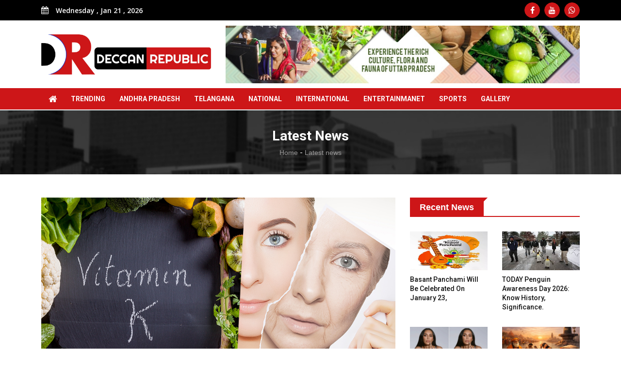

--- FILE ---
content_type: text/html; charset=UTF-8
request_url: https://deccanrepublic.com/latest_news_view/-low-levels-of-vitamin-K-in-their-blood-impaired-lung-function-and-to-suffer-from-asthma-COPD--2565
body_size: 62084
content:
          
  
<!doctype html>
<html class="no-js" lang="">

<base href="https://deccanrepublic.com/">
         
<meta http-equiv="content-type" content="text/html;charset=UTF-8" />
<head>
        <meta charset="utf-8">
        <meta http-equiv="x-ua-compatible" content="ie=edge">

          
    
        <meta name="viewport" content="width=device-width, initial-scale=1">
       
        <link rel="shortcut icon" type="image/x-icon" href="uploads/1607421663_favicon.png">
       
        <link rel="stylesheet" href="css/normalize.css">
       
        <link rel="stylesheet" href="css/main.css">
       
        <link rel="stylesheet" href="css/bootstrap.min.css">
        
        <link rel="stylesheet" href="css/animate.min.css">
       
        <link rel="stylesheet" href="css/font-awesome.min.css">
       
        <link rel="stylesheet" href="vendor/OwlCarousel/owl.carousel.min.css">
        <link rel="stylesheet" href="vendor/OwlCarousel/owl.theme.default.min.css">
        
        <link rel="stylesheet" href="css/meanmenu.min.css">
        
        <link rel="stylesheet" type="text/css" href="css/magnific-popup.css">
        
        <link rel="stylesheet" href="css/hover-min.css">
        
        <link rel="stylesheet" href="style.css">
       
        <link rel="stylesheet" type="text/css" href="css/ie-only.css" />
      
        <script src="js/modernizr-2.8.3.min.js"></script>
        
         
        
 

        
                    
    </head>

    <body>
      
        <header>
                <div id="header-layout2" class="header-style2">
                    <div class="header-top-bar">
                        <div class="top-bar-top bg-topnav border-bottom">
                            <div class="container">
                                <div class="row">
                                    <div class="col-lg-8 col-md-12">
                                        <ul class="news-info-list text-center--md">
                                           <!--  <li>
                                                <i class="fa fa-map-marker" aria-hidden="true"></i>AndhraPradesh</li> -->
                                            <li>
                                                <i class="fa fa-calendar" aria-hidden="true"></i><span id="current_date"></span></li>
                                           
                                        </ul>
                                    </div>
                                    <div class="col-lg-4 d-none d-lg-block">
                                        <ul class="header-social">
                                           
                                                  
                                      <li>                                                      
                                                       <a href="https://www.facebook.com/" target='_blank'> <i class="fa fa-facebook headericon" aria-hidden="true"></i></a>
                                                       
                                                    </li>
                                                    
                                                    <li>
                                                        <a href="https://youtube.com/@deccanrepublic?si=Pv7ktq0nUqZqtJkN" target='_blank'> <i class="fa fa-youtube headericon" aria-hidden="true"></i></a>
                                                    </li>
                                                    <li>
                                                        <a href="http://whatsapp.com" target='_blank'> <i class="fa fa-whatsapp headericon" aria-hidden="true"></i></a>
                                                    </li>
                                          
                                        </ul>
                                    </div>
                                </div>
                            </div>
                        </div>
                        <div class="top-bar-bottom bg-body d-none d-lg-block">
                            <div class="container">
                                <div class="row d-flex align-items-center">
                                 <div class="col-lg-4 d-none d-lg-block">
                                    <div class="logo-area">
                                        <a href="index" class="img-fluid">
                                            <img src="uploads/1607424917_logo.png" alt="logo" class="img-fluid" width="" style="">
                                        </a>
                                    </div>
                                </div>
  
                                    <div class="col-lg-8 col-md-8 col-sm-8">
                                        <div class="ne-banner-layout1 pull-right">
                                            <a href="https://up.gov.in/en">
                                                <img src="uploads/1740882489_WhatsApp Image 2025-03-02 at 7.55.37 AM.jpeg" alt="ad" class="img-fluid">
                                            </a>
                                        </div>
                                    </div>
                                                                    </div>
                            </div>
                        </div>
                    </div>
                    <div class="main-menu-area bg-body mainmenunav" id="sticker">
                        <div class="container">
                            <div class="row no-gutters d-flex align-items-center">
                                <div class="col-lg-12 position-static d-none d-lg-block">
                                    <div class="ne-main-menu">
                                       <nav id="dropdown">
                                                <ul style="float: left">
                                                  <li >
                                                        <a href="index"><i class="fa fa-home fa-lg"></i></a>
                                                      
                                                    </li>

                                                    <li >
                                                        <a href="trendinglist">Trending</a>
                                                    </li>

                                                    <li  >
                                                        <a >Andhra Pradesh</a>
                                                          <ul class="ne-dropdown-menu">

                                             
                                                    <li>
                                                      <a href="news/Politics-4294">Politics</a>
                                                    </li>  
                                                    <li>
                                                      <a href="news/Viral-8040">Viral</a>
                                                    </li>  
                                                    <li>
                                                      <a href="news/Economy-6659">Economy</a>
                                                    </li>  
                                                    <li>
                                                      <a href="news/Education-5798">Education</a>
                                                    </li>  
                                                    <li>
                                                      <a href="news/Religion-7229">Religion</a>
                                                    </li>  
                                                    <li>
                                                      <a href="news/TOURISM-2123">TOURISM</a>
                                                    </li>  
                                                    <li>
                                                      <a href="news/AGRICULTURE--7176">AGRICULTURE </a>
                                                    </li>  
                                                    <li>
                                                      <a href="news/HEALTH-1875">HEALTH</a>
                                                    </li>  
                                                    <li>
                                                      <a href="news/AP-POWER--2809">AP -POWER </a>
                                                    </li>  
                                                    <li>
                                                      <a href="news/weather-7928">weather</a>
                                                    </li>  
                                                    <li>
                                                      <a href="news/AP-WELFARE-9988">AP WELFARE</a>
                                                    </li>  
                                                    <li>
                                                      <a href="news/SPORTS-1409">SPORTS</a>
                                                    </li>                                                             <!-- <li>
                                                                 <a href="andhrapradesh.php">Telangana</a>
                                                            </li>
                                                            <li>
                                                                  <a href="andhrapradesh.php">National</a>
                                                            </li> -->
                                                            
                                                        </ul>
                                                        
                                                    </li>
                                                     <li   >
                                                        <a >Telangana</a>
                                                          <ul class="ne-dropdown-menu">                                                            
                                             
                                                            <li>
                                                                 <a href="politicslist/Politics-3738">Politics</a>
                                                            </li> 
                                                            <li>
                                                                 <a href="politicslist/Viral-7445">Viral</a>
                                                            </li> 
                                                            <li>
                                                                 <a href="politicslist/Economy-5127">Economy</a>
                                                            </li> 
                                                            <li>
                                                                 <a href="politicslist/Education-5910">Education</a>
                                                            </li> 
                                                            <li>
                                                                 <a href="politicslist/Religion-1707">Religion</a>
                                                            </li> 
                                                            <li>
                                                                 <a href="politicslist/TOURISM-5132">TOURISM</a>
                                                            </li> 
                                                            <li>
                                                                 <a href="politicslist/AGRICULTURE--9249">AGRICULTURE </a>
                                                            </li> 
                                                            <li>
                                                                 <a href="politicslist/HEALTH-4420">HEALTH</a>
                                                            </li> 
                                                            <li>
                                                                 <a href="politicslist/SPORTS-2249">SPORTS</a>
                                                            </li> 
                                                            <li>
                                                                 <a href="politicslist/Weather-9501">Weather</a>
                                                            </li> 
                                                            <li>
                                                                 <a href="politicslist/News-1210">News</a>
                                                            </li> 
                                                            <li>
                                                                 <a href="politicslist/POWER-2725">POWER</a>
                                                            </li>                                                            <!-- <li>
                                                                <a href="andhrapradesh.php">Telangana</a>
                                                            </li>
                                                            <li>
                                                                <a href="andhrapradesh.php">National</a>
                                                            </li>
                                                             -->
                                                        </ul>
                                                        
                                                    </li>

                                                    <li >
                                                         <a href="nationallist">National</a>
                                                    </li>

                                                    <li >
                                                         <a href="internationallist">International</a>
                                                    </li>

                                                     <li >
                                                        <a href="movieslist">Entertainmanet</a>
                                                    </li>


                                                    <li >
                                                       <a href="sportslist">Sports</a>
                                                       
                                                    </li>

                                                    <li ><a >Gallery</a>
                                                      <ul class="ne-dropdown-menu">
                                                        <li><a href="photo-gallery.php">Photos</a></li>  
                                                        <li><a href="video-gallery.php">Videos</a></li>    
                                                      </ul> 
                                                    </li>
                                                </ul>
                                             </nav>
                                    </div>
                                </div>
                                
                            </div>
                        </div>
                    </div>

                     <button class="btn moblie-menu" data-toggle="collapse" onclick="openNav()">
                        <i class="fa fa-bars"></i>
                     </button>
                      <div id="mySidenav" class="sidenav">
                        <a href="javascript:void(0)" class="closebtn" onclick="closeNav()">&times;</a>
                        <div class="mob-logo">
                            <a href="index"><img src="uploads/1607424917_logo.png" alt="" width="150"></a>
                        </div>
                        <li><a href="index">Home</a></li>
                        <li><a href="trendinglist">Trending</a></li>
                        <li><a data-toggle="collapse" href="#demo1">Andhra Pradesh <i class="fa fa-angle-down"></i></a>
                            <ul id="demo1" class="collapse">
                                <li><a href="#">Politics</a></li>
                                <li><a href="#">Viral</a></li>
                                <li><a href="#">Economy</a></li>
                                <li><a href="#">Education</a></li>
                            </ul>
                        </li>
                        <li><a data-toggle="collapse" href="#demo2">Telangana <i class="fa fa-angle-down"></i></a>
                            <ul id="demo2" class="collapse">
                                <li><a href="#">Politics</a></li>
                                <li><a href="#">Viral</a></li>
                                <li><a href="#">Economy</a></li>
                                <li><a href="#">Education</a></li>
                            </ul>
                        </li>
                        <li><a href="nationallist">National</a></li>
                        <li><a href="internationallist">International</a></li>
                        <li><a href="movieslist">Entertainmanet</a></li>
                        <li><a href="sportslist">Sports</a></li>
                        <li><a data-toggle="collapse" href="#demo3">Gallery <i class="fa fa-angle-down"></i></a>
                            <ul id="demo3" class="collapse">
                                <li><a href="photo-gallery.php">Photos</a></li>
                                <li><a href="video-gallery.php">Videos</a></li>
                            </ul>
                        </li>
                    </div>
                </div>
            </header><section class="breadcrumbs-area" style="background-image: url(uploads/1571402383_breadcrumbs-banner.jpg);">
    <div class="container">
        <div class="breadcrumbs-content">
            <h1>Latest news</h1>
            <ul>
                <li>
                    <a href="index">Home</a> -</li>
                    <li>
                        <a href="JavaScript:Void(0);">Latest news</a> </li>
                        <!-- <li>Single News</li> -->
                    </ul>
                </div>
            </div>
        </section>
        
        <section class="bg-body section-space-less30">
            <div class="container">
                <div class="row">
                    <div class="col-lg-8 col-md-12 mb-30">
                        <div class="news-details-layout1">
                                                                                    <div class="position-relative mb-30">
                                                                <img src="uploads/1691724216_900x500_banner_HK-Connect_Is-Vitamin-K-the-Secret-to-Anti-Aging_.jpg" style="width:730px; height:426.31px;" alt="news-details" class="img-fluid">
                                                            </div>
                            <h2 class="title-semibold-dark size-c30"> low levels of vitamin K in their blood impaired lung function and to suffer from asthma,COPD!!?</h2>

                            <div class="row align-items-center">
                               <div class="col-md-6 col-sm-6">
                                  <div class="media admin-details">
                                      <img class="mr-0" src="uploads/1691724216_images (1).png" alt="admin">
                                      <div class="media-body">
                                          <h5 class="mt-0">STAFF REPORTER</h5>
                                          <!--<span>Hans News Service | 15 Dec 2020 4:21 AM IST</span>-->
                                      </div>
                                       </div>
                                  </div>
                                  <div class="col-md-6 col-sm-6">
                                    <ul class="post-info-dark mb-0">
                                       <li><a><i class="fa fa-calendar" aria-hidden="true"></i>August 11,2023</a></li>
                                   </ul>
                              </div>
                            </div>

                            
                            
                            
                            
                            <p><p>According to a study publishedin ERJ Open Research,people with low levels of vitamin K in their blood are more likely to have impaired lung function and to suffer from asthma, chronic obstructive pulmonary disease (COPD), and wheezing.</p>

<p>Vitamin K is found in leafy green vegetables, vegetable oils and cereal grains. It plays a role in blood clotting, and so helps the body to heal wounds, but researchers know very little about its role in lung health</p>

<p>Researchers say their new findings do not alter the current advice on vitamin K intake, but they do support further research to see if some people could benefit from taking vitamin K supplements.</p>

<p>The study was by team of Danish researchers at Copenhagen University Hospital and the University of Copenhagen. It involved a group of 4,092 people aged between 24 and 77 years living in Copenhagen</p>

<p>Study participants took part in lung function testing, called spirometry, gave blood samples and answered questionnaires on their health and lifestyle. The blood tests included a marker of low levels of vitamin K in the body called dp-ucMGP. Spirometry measures the amount of air a person can breathe out in one second (forced expiratory volume or FEV1) and the total volume of air they can breathe in one forced breath (forced vital capacity or FVC).</p>

<p>The researchers found that people with markers of low levels of vitamin K had lower FEV1and lower FVC on average. People with lower levels of vitamin K were also more likely to say they had COPD, asthma or wheezing.</p>

<p>Researcher, Dr Torkil Jespersen said: &ldquo;We already know that vitamin K has an important role in the blood and research is beginning to show that it&rsquo;s also important in heart and bone health, but there&rsquo;s been very little research looking at vitamin K and the lungs. To our knowledge, this is the first study on vitamin K and lung function in a large general population. Our results suggest that vitamin K could play a part in keeping our lungs healthy.</p>

<p>On their own, our findings do not alter current recommendations for vitamin K intake, but they do suggest that we need more research on whether some people, such as those with lung disease, could benefit from vitamin K supplementation.&rdquo; The research team are already working on a large clinical trial comparing vitamin K supplementation with a placebo (dummy pill) to look at any effects on heart and bone health in the general population (the InterVitaminK trial). Based on their new results, they will now include analyses of lung function in this trial.</p>

<p>Dr Apostolos Bossios from Karolinska Institutet in Sweden is Secretary of the European Respiratory Society&rsquo;s assembly on Airway diseases, asthma, COPD, and chronic cough, and was not involved in the research. He said: &ldquo;This study suggests that people with low levels of vitamin K in their blood may have poorer lung function. Further research will help us understand more about this link and see whether increasing vitamin K can improve lung function or not.&rdquo;</p>

<p>In the meantime, we can all try to eat a healthy, balanced diet to support our overall health, and we can protect our lungs by not smoking, taking part in exercise and doing all we can to cut air pollution</p>
</p><br>
                            <div class="position-relative mb-30">
                                
                                                            </div>
                            
                            <div class="related-post item-box-light-lg mb-30">
                                <div class="topic-border color-cod-gray mb-30 width-100">
                                    <div class="topic-box-lg color-cod-gray">Related Posts</div>
                                </div>
                                <div class="ne-carousel nav-control-top2 color-cod-gray" data-loop="true" data-items="3" data-margin="15" data-autoplay="true"
                                    data-autoplay-timeout="5000" data-smart-speed="2000" data-dots="false" data-nav="true"
                                    data-nav-speed="false" data-r-x-small="1" data-r-x-small-nav="true" data-r-x-small-dots="false"
                                    data-r-x-medium="2" data-r-x-medium-nav="true" data-r-x-medium-dots="false" data-r-small="2"
                                    data-r-small-nav="true" data-r-small-dots="false" data-r-medium="2" data-r-medium-nav="true"
                                    data-r-medium-dots="false" data-r-Large="3" data-r-Large-nav="true" data-r-Large-dots="false">
                                                                        <div class="position-relative">
                                        <div class="img-scale-animate mb-20">
                                                                                        <img src="uploads/1672543917_WhatsApp Image 2022-12-31 at 6.54.37 PM.jpeg" style="width:210px; height:145.3px;"  alt="news" class="img-fluid width-100">
                                                                                        
                                        </div>
                                        <div class="bg-body">
                                            <div class="post-date-dark">
                                                <ul>
                                                    <li>
                                                        <span>
                                                            <i class="fa fa-calendar" aria-hidden="true"></i>
                                                        </span>January 1,2023</li>
                                                    </ul>
                                                </div>
                                                <h3 class="title-medium-dark size-sm mb-none">
                                                <a href="latest_news_view/A-curation-of-few-funny-New-Year-wishes-that-will-surely-bring-a-smile-on-your-love-ones-face--5297">A curation of few funny New Year wishes that will surely bring a smile on your love ones face </a>
                                                </h3>
                                            </div>
                                        </div>
                                                                            <div class="position-relative">
                                        <div class="img-scale-animate mb-20">
                                                                                        <img src="uploads/1672545645_2144390.png" style="width:210px; height:145.3px;"  alt="news" class="img-fluid width-100">
                                                                                        
                                        </div>
                                        <div class="bg-body">
                                            <div class="post-date-dark">
                                                <ul>
                                                    <li>
                                                        <span>
                                                            <i class="fa fa-calendar" aria-hidden="true"></i>
                                                        </span>January 1,2023</li>
                                                    </ul>
                                                </div>
                                                <h3 class="title-medium-dark size-sm mb-none">
                                                <a href="latest_news_view/-Five-fruits-that-help-improve-your-eye-vision--5158"> Five fruits that help improve your eye vision !!</a>
                                                </h3>
                                            </div>
                                        </div>
                                                                            <div class="position-relative">
                                        <div class="img-scale-animate mb-20">
                                                                                        <img src="uploads/1672630248_1648128738-Power-cuts-tomorow-as-well-L.jpg" style="width:210px; height:145.3px;"  alt="news" class="img-fluid width-100">
                                                                                        
                                        </div>
                                        <div class="bg-body">
                                            <div class="post-date-dark">
                                                <ul>
                                                    <li>
                                                        <span>
                                                            <i class="fa fa-calendar" aria-hidden="true"></i>
                                                        </span>January 2,2023</li>
                                                    </ul>
                                                </div>
                                                <h3 class="title-medium-dark size-sm mb-none">
                                                <a href="latest_news_view/-Power-deficit-in-the-country-rose-slightly-to-0-6-per-cent-in-April-November-this-fiscal-year-785"> Power deficit in the country rose slightly to 0.6 per cent in April-November this fiscal year</a>
                                                </h3>
                                            </div>
                                        </div>
                                                                            <div class="position-relative">
                                        <div class="img-scale-animate mb-20">
                                                                                        <img src="uploads/1672630552_MB.jpg" style="width:210px; height:145.3px;"  alt="news" class="img-fluid width-100">
                                                                                        
                                        </div>
                                        <div class="bg-body">
                                            <div class="post-date-dark">
                                                <ul>
                                                    <li>
                                                        <span>
                                                            <i class="fa fa-calendar" aria-hidden="true"></i>
                                                        </span>January 2,2023</li>
                                                    </ul>
                                                </div>
                                                <h3 class="title-medium-dark size-sm mb-none">
                                                <a href="latest_news_view/2023-seems-like-exciting-year-for-the-beauty-and-cosmetic-industry-with-a-lot-of-focus-9183">2023 seems like exciting year for the beauty and cosmetic industry with a lot of focus</a>
                                                </h3>
                                            </div>
                                        </div>
                                                                            <div class="position-relative">
                                        <div class="img-scale-animate mb-20">
                                                                                        <img src="uploads/1672714289_Bran-Oil-Bemefits.jpg" style="width:210px; height:145.3px;"  alt="news" class="img-fluid width-100">
                                                                                        
                                        </div>
                                        <div class="bg-body">
                                            <div class="post-date-dark">
                                                <ul>
                                                    <li>
                                                        <span>
                                                            <i class="fa fa-calendar" aria-hidden="true"></i>
                                                        </span>January 3,2023</li>
                                                    </ul>
                                                </div>
                                                <h3 class="title-medium-dark size-sm mb-none">
                                                <a href="latest_news_view/Rice-Bran-Oil-Know-why-you-should-use-Rice-Bran-Oil-and-why-you-should-avoid-it--1007">Rice Bran Oil: Know why you should use Rice Bran Oil and why you should avoid it !</a>
                                                </h3>
                                            </div>
                                        </div>
                                                                            <div class="position-relative">
                                        <div class="img-scale-animate mb-20">
                                                                                        <img src="uploads/1672716372_images (1).jpg" style="width:210px; height:145.3px;"  alt="news" class="img-fluid width-100">
                                                                                        
                                        </div>
                                        <div class="bg-body">
                                            <div class="post-date-dark">
                                                <ul>
                                                    <li>
                                                        <span>
                                                            <i class="fa fa-calendar" aria-hidden="true"></i>
                                                        </span>January 3,2023</li>
                                                    </ul>
                                                </div>
                                                <h3 class="title-medium-dark size-sm mb-none">
                                                <a href="latest_news_view/Banks-holidays-in-January-2023-closed-for-14-days-7705">Banks holidays in January 2023   closed for 14 days</a>
                                                </h3>
                                            </div>
                                        </div>
                                                                            </div>
                                </div>
                                                                
                                <div class="post-share-area mb-40 item-shadow-1">
                                    <p>You can share this post!</p>
                                    
                                                                        <a class="a2a_dd btn btn-outline-danger btn-sm" style="padding: 10px 60px 10px 60px; font-size: 18px" data-a2a-url="https://deccanrepublic.com/latest_news_view/-low-levels-of-vitamin-K-in-their-blood-impaired-lung-function-and-to-suffer-from-asthma-COPD--2565"  href="https://www.addtoany.com/share"><i class="fa fa-share-alt mr-0 mr-sm-2"></i><b class="d-none d-sm-inline" >Share</b></a>
                                    <script async src="https://static.addtoany.com/menu/page.js"></script>
                                    <script type="text/javascript">
                                    var a2a_config = a2a_config || {};
                                    a2a_config.prioritize = ["facebook", "twitter", "google_plus", "linkedin", "pinterest", "email","whatsapp","rss"];
                                    a2a_config.num_services = 7;
                                    </script>
                                    
                                </div>
                                
                                
                            </div>
                        </div>
                        <div class="ne-sidebar sidebar-break-md col-lg-4 col-md-12">
                            
                            
                            <div class="sidebar-box">
                                <div class="topic-border color-scampi mb-5">
                                    <div class="topic-box-lg color-scampi">Recent News</div>
                                </div>
                                <div class="row">
                                                                        <div class="col-lg-6 col-md-6 col-sm-6 col-12">
                                        <div class="mt-25 position-relative">
                                            <a href="latest_news/Basant-Panchami-will-be-celebrated-on-January-23--4916" class="mb-10 display-block img-opacity-hover">
                                                                                                <img src="uploads/1768884699_WhatsApp Image 2026-01-20 at 10.20.52 AM.jpeg" style="width:100%; height:80px;" alt="ad" class="img-fluid m-auto width-100">
                                                                                            </a>
                                            
                                            <h3 class="title-medium-dark size-md mb-none">
                                            <a href="latest_news_view/Basant-Panchami-will-be-celebrated-on-January-23--4916">Basant Panchami will be celebrated on January 23,</a>
                                            </h3>
                                        </div>
                                    </div>
                                                                        <div class="col-lg-6 col-md-6 col-sm-6 col-12">
                                        <div class="mt-25 position-relative">
                                            <a href="latest_news/TODAY-Penguin-Awareness-Day-2026-Know-History-Significance--7268" class="mb-10 display-block img-opacity-hover">
                                                                                                <img src="uploads/1768883876_WhatsApp Image 2026-01-20 at 10.07.11 AM.jpeg" style="width:100%; height:80px;" alt="ad" class="img-fluid m-auto width-100">
                                                                                            </a>
                                            
                                            <h3 class="title-medium-dark size-md mb-none">
                                            <a href="latest_news_view/TODAY-Penguin-Awareness-Day-2026-Know-History-Significance--7268">TODAY Penguin Awareness Day 2026: Know History, Significance.</a>
                                            </h3>
                                        </div>
                                    </div>
                                                                        <div class="col-lg-6 col-md-6 col-sm-6 col-12">
                                        <div class="mt-25 position-relative">
                                            <a href="latest_news/Every-Woman-Know-From-clean-base-products-to-gentle-eye-and-lip-formulas-4144" class="mb-10 display-block img-opacity-hover">
                                                                                                <img src="uploads/1768801504_WhatsApp Image 2026-01-19 at 11.11.08 AM.jpeg" style="width:100%; height:80px;" alt="ad" class="img-fluid m-auto width-100">
                                                                                            </a>
                                            
                                            <h3 class="title-medium-dark size-md mb-none">
                                            <a href="latest_news_view/Every-Woman-Know-From-clean-base-products-to-gentle-eye-and-lip-formulas-4144">Every Woman Know From clean base products to gentle eye and lip formulas</a>
                                            </h3>
                                        </div>
                                    </div>
                                                                        <div class="col-lg-6 col-md-6 col-sm-6 col-12">
                                        <div class="mt-25 position-relative">
                                            <a href="latest_news/Mauni-Amavasya-one-of-the-most-sacred-days-for-spiritual-discipline-3445" class="mb-10 display-block img-opacity-hover">
                                                                                                <img src="uploads/1768757160_WhatsApp Image 2026-01-18 at 10.54.51 PM.jpeg" style="width:100%; height:80px;" alt="ad" class="img-fluid m-auto width-100">
                                                                                            </a>
                                            
                                            <h3 class="title-medium-dark size-md mb-none">
                                            <a href="latest_news_view/Mauni-Amavasya-one-of-the-most-sacred-days-for-spiritual-discipline-3445">Mauni Amavasya  one of the most sacred days for spiritual discipline</a>
                                            </h3>
                                        </div>
                                    </div>
                                                                        <div class="col-lg-6 col-md-6 col-sm-6 col-12">
                                        <div class="mt-25 position-relative">
                                            <a href="latest_news/Skanda-Sashti-2026-will-be-observed-on-Jan-24-Puja-Vidhi-And-Significance-6703" class="mb-10 display-block img-opacity-hover">
                                                                                                <img src="uploads/1768754991_Thirukalyanam During Skanda Sashti - Symbolism - Rituals.jpg" style="width:100%; height:80px;" alt="ad" class="img-fluid m-auto width-100">
                                                                                            </a>
                                            
                                            <h3 class="title-medium-dark size-md mb-none">
                                            <a href="latest_news_view/Skanda-Sashti-2026-will-be-observed-on-Jan-24-Puja-Vidhi-And-Significance-6703">Skanda Sashti 2026 will be observed on Jan 24 Puja Vidhi And Significance</a>
                                            </h3>
                                        </div>
                                    </div>
                                                                        <div class="col-lg-6 col-md-6 col-sm-6 col-12">
                                        <div class="mt-25 position-relative">
                                            <a href="latest_news/CM-Naidu-DyCM-Pawan-Kalyan-lay-foundation-for-Rs-13-000-crore-green-fuel-plant-in-Kakinada-9369" class="mb-10 display-block img-opacity-hover">
                                                                                                <img src="uploads/1768752473_WhatsApp Image 2026-01-17 at 5.24.47 PM.jpeg" style="width:100%; height:80px;" alt="ad" class="img-fluid m-auto width-100">
                                                                                            </a>
                                            
                                            <h3 class="title-medium-dark size-md mb-none">
                                            <a href="latest_news_view/CM-Naidu-DyCM-Pawan-Kalyan-lay-foundation-for-Rs-13-000-crore-green-fuel-plant-in-Kakinada-9369">CM Naidu,DyCM Pawan Kalyan lay foundation for Rs 13,000-crore green fuel plant in Kakinada</a>
                                            </h3>
                                        </div>
                                    </div>
                                                                    </div>
                            </div>
                                                        <div class="sidebar-box">
                                <div class="ne-banner-layout1 text-center">
                                    <a href="##https://www.bloomberg.com/asia">
                                        <img src="uploads/1656391852_gXjFkqGM_400x400.jpg" style="width:360px; height:183.89px;" alt="ad" class="img-fluid">
                                    </a>
                                </div>
                            </div>
                            
                            <h1 style="color: red;"></h1>
                            <h1 style="color: green;"></h1>
                            <div class="leave-comments leavebox">
                                <h2 class="title-semibold-dark size-xl mb-40">Leave Comments</h2>
                                <form method="POST" id="comments" action="" autocomplete="off">
                                    
                                    <div class="row">
                                        <div class="col-md-12 col-sm-12">
                                            <div class="form-group">
                                                <input placeholder="Name*" name="name" id="name" class="form-control" type="text">
                                                <div class="help-block with-errors"></div>
                                            </div>
                                        </div>
                                        <div class="col-md-12 col-sm-12">
                                            <div class="form-group">
                                                <input placeholder="Email*" name="email" id="email" class="form-control" type="email">
                                                <div class="help-block with-errors"></div>
                                            </div>
                                        </div>
                                        <div class="col-md-12 col-sm-12">
                                            <div class="form-group">
                                                <input placeholder="Mobile No*" name="phone_number" id="phone_number" class="form-control" type="text">
                                                <div class="help-block with-errors"></div>
                                            </div>
                                        </div>
                                        <div class="col-12">
                                            <div class="form-group">
                                                <textarea placeholder="Message*" class="textarea form-control" name="message" id="message" rows="8" cols="20"></textarea>
                                                <div class="help-block with-errors"></div>
                                            </div>
                                        </div>
                                        <div class="col-md-6">
                                            <img src="captcha_code_file.php?rand=" width="120" height="40" class="capcha" id='captchaimg' />
                                            <a href='javascript: refreshCaptcha();'>
                                            <img src="refresh.png" style="background:#000000;" width="25" height="25" /></a>
                                        </div>
                                        <div class="col-md-9"  class="form-group">
                                            <input  type="text"  name="captcha" />
                                        </div>
                                        <div class="col-12">
                                            <div class="form-group mb-none">
                                                <button type="submit" name="submit" value="submit" class="btn-ftg-ptp-45">Post Comment</button>
                                            </div>
                                        </div>
                                    </div>
                                </form>
                            </div>
                            
                        </div>
                    </div>
                </div>
            </div>
        </section>
             <footer>
                <div class="footer-area-top">
                    <div class="container">
                        <div class="row">
                            <div class="col-xl-4 col-lg-4 col-md-6 col-sm-12">
                                <div class="footer-box">
                                    <h2 class="title-bold-light title-bar-left text-uppercase">Most Viewed Posts</h2>
                                    <ul class="most-view-post">
                                           
                                        <li>
                                            <div class="media">
                                                <a href="politicsview/Banoth-Vennela-a-tribal-girl-from-Telangan-conquers-Mount-Kilimanjaro-in-Tanzania-3979">
                                                                                                        <img src="uploads/1675047774_1462586-telangana-tribal-girl-banothu-vennela-conquers-mount-kilimanjaro-in-tanzania.jpg"  style="width:100px; height:72.99px;" alt="post" class="img-fluid">
                                                                                                </a>
                                                <div class="media-body">
                                                    <h3 class="title-medium-light size-md mb-10">
                                                        <a href="politicsview/Banoth-Vennela-a-tribal-girl-from-Telangan-conquers-Mount-Kilimanjaro-in-Tanzania-3979">Banoth Vennela, a tribal girl from Telangan conquers Mount Kilimanjaro in Tanzania</a>
                                                    </h3>
                                                    <div class="post-date-light">
                                                        <ul>
                                                            <li>
                                                                <span>
                                                                    <i class="fa fa-calendar" aria-hidden="true"></i>
                                                                </span>January 30,2023</li>
                                                        </ul>
                                                    </div>
                                                </div>
                                            </div>
                                        </li>
                                          <li>
                                            <div class="media">
                                                <a href="newsview/BEE-sets-energy-efficiency-targets-to-all-States-toreduce-emissions-and-boost-economic-growth-4478">
                                                    
                                                    <img src="uploads/1673231056_WhatsApp Image 2023-01-09 at 7.50.53 AM.jpeg"  style="width:100px; height:72.99px;" alt="post" class="img-fluid">
                                                                                                     </a>
                                                <div class="media-body">
                                                    <h3 class="title-medium-light size-md mb-10">
                                                        <a href="newsview/BEE-sets-energy-efficiency-targets-to-all-States-toreduce-emissions-and-boost-economic-growth-4478">BEE sets energy efficiency targets to all States toreduce emissions and boost economic growth</a>
                                                    </h3>
                                                    <div class="post-date-light">
                                                        <ul>
                                                            <li>
                                                                <span>
                                                                    <i class="fa fa-calendar" aria-hidden="true"></i>
                                                                </span>January 8,2023</li>
                                                        </ul>
                                                    </div>
                                                </div>
                                            </div>
                                        </li>
                                                                            </ul>
                                </div>
                            </div>


                            <div class="col-xl-2 col-lg-2 col-md-6 col-sm-12">
                                <div class="footer-box">
                                    <h2 class="title-bold-light title-bar-left text-uppercase">Important Links</h2>
                                    <ul class="popular-categories">
                                        
                                        <li><a href="news/Politics-4294">Trending</a> </li>
                                        <li><a href="politicslist/Politics-3738">National</a> </li>
                                        <li><a href="economylist">Entertainmanet</a></li>
                                        <li> <a href="sportslist">Sports</a></li>
                                        <li><a href="movieslist">Entertainmanet</a></li>
                                    </ul>
                                </div>
                            </div>
                             <div class="col-xl-2 col-lg-2 col-md-6 col-sm-12">
                                <div class="footer-box">
                                    <h2 class="title-bold-light title-bar-left text-uppercase">Quick Links</h2>
                                    <ul class="popular-categories">
                                        <li><a href="index">Home</a></li>
                                        <li><a href="about">About Us</a></li>
                                        <li><a href="about">Gallery</a></li>
                                        <li><a href="contact">Contact Us</a></li>
                                        <li><a href="terms">Terms & Conditions</a></li>                                  
                                    </ul>
                                </div>
                            </div>
                            <div class="col-xl-4 col-lg-4 col-md-12 col-sm-12">
                                <div class="footer-box">
                                    <h2 class="title-bold-light title-bar-left text-uppercase">Get in Touch</h2>
                                 <!--  <p> <span class="fa fa-map-marker"> <a href="#"> Dwarakanagar, Visakapatnam</a></span></p>-->
                                   <!--<p> <span class="fa fa-phone"> <a href="#"> +</a></span></p> -->
                                    <p> <span class="fa fa-envelope"> <a href="mailto:deccanrepublic@gmail.com"> deccanrepublic@gmail.com</a></span></p>
                                </div>
                            </div>
                        </div>
                    </div>
                </div>
                <div class="footer-area-bottom">
                    <div class="container">
                        <div class="row">
                            <div class="col-12 text-center">
                                                      
                                <p>© Copyright 2026. All Rights Reserved | Incredible Media House</a></p>
                            </div>
                        </div>
                    </div>
                </div>
            </footer>

            <div class="mobile-btn">
                <div class="container">
                    <div class="row">
                        <div class="col-4">
                            <a href="https://www.facebook.com/" target="_blank" class="ph-btn ph-btn"><i class="fa fa-facebook"></i> </a>
                        </div>
                        <div class="col-4">
                            <a href="https://www.youtube.com/" target="_blank" class="ph-btn ph-btn2"><i class="fa fa-youtube"></i> </a>
                        </div>
                        <div class="col-4">
                            <a href="https://api.whatsapp.com/send?phone=+919876543210&text=Hi" target="_blank" class="ph-btn ph-btn"><i class="fa fa-whatsapp"></i> </a>
                        </div>
                    </div>
                </div>
            </div>                   
         
        </div>
        <!-- jquery-->
    

        <script src="js/jquery-2.2.4.min.js" type="text/javascript"></script>
        <script src="js/jquery.easing.min.js" type="text/javascript"></script>
        <script src="js/jquery.easy-ticker.js" type="text/javascript"></script>     
        <script src="js/plugins.js" type="text/javascript"></script>        
        <script src="js/popper.js" type="text/javascript"></script>      
        <script src="js/bootstrap.min.js" type="text/javascript"></script>        
        <script src="js/wow.min.js"></script>      
        <script src="vendor/OwlCarousel/owl.carousel.min.js" type="text/javascript"></script>        
        <script src="js/jquery.meanmenu.min.js" type="text/javascript"></script>       
        <script src="js/jquery.scrollUp.min.js" type="text/javascript"></script>       
        <script src="js/jquery.counterup.min.js"></script>
        <script src="js/waypoints.min.js"></script>      
        <script src="js/isotope.pkgd.min.js" type="text/javascript"></script>        
        <script src="js/jquery.magnific-popup.min.js"></script>        
        <script src="js/ticker.js" type="text/javascript"></script>       
        <script src="js/main.js" type="text/javascript"></script>


        <script type="text/javascript">
            function openNav() {
            document.getElementById("mySidenav").style.width = "250px";
            }
            function closeNav() {
                document.getElementById("mySidenav").style.width = "0";
            };
        </script>


<script>
            $(document).ready(function() {
              $('.owl-carousel').owlCarousel({
                loop: true,
                margin: 10,
                responsiveClass: true,
                autoplay:true,
                dots:false,
                autoplayTimeout:3000,
               autoplayHoverPause:true,
                responsive: {
                  0: {
                    items: 1,
                    nav: false
                  },
                  600: {
                    items: 1,
                    nav: false
                  },
                  1000: {
                    items: 1,
                    nav: false,
                    loop: false,
                    margin: 20
                  }
                }
              })
            })
          </script>
        
<script type="text/javascript">
            $(document).ready(function(){
            var dd = $('.vticker').easyTicker({
            direction: 'up',
            easing: 'easeInOutBack',
            speed: 'slow',
            interval: 2000,
            height: 'auto',
            visible: 4,
            mousePause: 0,
            controls: {
            up: '.up',
            down: '.down',
            toggle: '.toggle',
            stopText: 'Stop !!!'
            }
            }).data('easyTicker');



            });
            
           
            
            $(document).ready(function(){
                 var Notification = window.Notification || window.mozNotification || window.webkitNotification;
                 var was_questioned = false;
                 if (Notification.permission == 'default') {
                    was_questioned = true;
                 }
                 Notification.requestPermission(function (permission) {
                        if (was_questioned) {
                            console.log("User was asked. New permission is: " + permission);
                        }
                        if ('permissions' in navigator) {
                            navigator.permissions.query({name:'notifications'}).then(function(notificationPerm) {
                                notificationPerm.onchange = function() {
                                    console.log("User decided to change his seettings. New permission: " + notificationPerm.state);
                                };
                            });
                        }
                    });
                })
            
            
</script>
       
    </body>
</html>
        <script type='text/javascript'>
        function refreshCaptcha()
        {
        var img =

--- FILE ---
content_type: text/css
request_url: https://deccanrepublic.com/style.css
body_size: 135198
content:


@import url(https://fonts.googleapis.com/css?family=Open+Sans:300,400,600,700|Roboto:300,400,500,700);
body,p{
    line-height:24px
}
h1,h2,h3,h4,p{
    margin:0 0 20px
}
.btn-ftf-dtp-52:focus,.btn-ftg-ptp-40:focus,.btn-ftg-ptp-45:focus,.btn-ftg-ptp-56:focus,.btn-gtf-dtp-50:focus,.btn-gtf-ltl-64:focus,.contact-form input.search-input:focus,.header-search-dark button:focus,.header-search-dark input.search-input:focus,.header-search-light button:focus,.header-search-light input.search-input:focus,.leave-comments input.search-input:focus,.login-form input:focus,a:active,a:focus,a:hover{
    outline:0
}
.text-capitalize,h1,h2,h3,h4{
    text-transform:capitalize
}
.img-scale-animate,.overflow-hidden,ul.item-inline,ul.item-inline2{
    overflow:hidden
}
.row.no-gutters.full-width>[class*=" col-"],.row.no-gutters.full-width>[class^=col-],.row.no-gutters>[class*=" col-"],.row.no-gutters>[class^=col-]{
    padding-right:0;
    padding-left:0
}
.border-bottom:before,.item-clear:after{
    content:""
}
.mask-content-v-center,.top50{
    -o-transform:translateY(-50%)
}
#scrollUp,a,a:active,a:focus,a:hover{
    text-decoration:none
}
html{
    background:#fff;
    font-size:62.5%
}
.bg-common,.overlay-dark,.overlay-dark-level-2{
    background-position:center;
    background-size:cover;
    background-repeat:no-repeat
}
@media only screen and (max-width:767px){
    html{
        font-size:50%
    }
}
body{
    font-size:16px;
    font-family:'Open Sans',sans-serif;
    vertical-align:baseline;
    background-color:#e6e8eb;
    color:#444;
    font-weight:400;
    -webkit-font-smoothing:antialiased;
    -moz-osx-font-smoothing:grayscale
}
h1,h2,h3,h4{
    line-height:1.4;
    font-family:Roboto,sans-serif;
    color:#111
}
h1{
    font-size:24px
}
h2{
    font-size:20px
}
h3{
    font-size:16px
}
img{
    max-width:100%;
    height:auto
}
ul{
    list-style:none;
    margin:0;
    padding:0
}
ul.item-inline li,ul.item-inline2 li{
    margin-right:3px;
    margin-bottom:3px;
    float:left
}
h2.size-sm{
    font-size:18px
}
h2.size-lg{
    font-size:22px
}
h2.size-xl{
    font-size:24px
}
.topic-box,h3.size-sm{
    font-size:14px
}
h3.size-md{
    font-size:15px
}
h3.size-lg{
    font-size:18px
}
p.size-sm{
    font-size:15px
}
p.size-lg{
    font-size:17px
}
.size-c22{
    font-size:22px
}
.size-c24{
    font-size:24px
}
.size-c26{
    font-size:26px
}
.size-c30{
    font-size:30px
}
.size-c34{
    font-size:34px
}
.size-c36{
    font-size:36px
}
.size-c40{
    font-size:40px
}
.size-c60{
    font-size:60px
}
h1.title-medium-dark{
    font-weight:500;
    color:#111
}
h1.title-medium-dark a{
    color:#111;
    -webkit-transition:all .5s ease-out;
    -moz-transition:all .5s ease-out;
    -ms-transition:all .5s ease-out;
    -o-transition:all .5s ease-out;
    transition:all .5s ease-out
}
h1.title-medium-light a,h2.title-light-dark a{
    -webkit-transition:all .5s ease-out;
    -moz-transition:all .5s ease-out;
    -ms-transition:all .5s ease-out;
    -o-transition:all .5s ease-out
}
h1.title-medium-dark a:hover{
    color:#e53935
}
h1.title-medium-light{
    font-weight:500;
    color:#fff
}
h1.title-medium-light a{
    color:#fff;
    transition:all .5s ease-out
}
h1.title-medium-light a:hover{
    color:#e53935
}
h2.title-light-dark{
    font-weight:300
}
h2.title-light-dark a{
    color:#111;
    transition:all .5s ease-out
}
h2.title-medium-dark a,h2.title-regular-dark a{
    -webkit-transition:all .5s ease-out;
    -moz-transition:all .5s ease-out;
    -ms-transition:all .5s ease-out;
    -o-transition:all .5s ease-out
}
h2.title-light-dark a:hover,h2.title-light-dark span{
    color:#e53935
}
h2.title-regular-dark{
    font-weight:400
}
h2.title-regular-dark a{
    color:#111;
    transition:all .5s ease-out
}
h2.title-regular-dark a:hover,h2.title-regular-dark span{
    color:#e53935
}
h2.title-medium-dark{
    font-weight:500
}
h2.title-medium-dark a{
    color:#111;
    transition:all .5s ease-out
}
h2.title-bold-dark a,h2.title-semibold-dark a{
    -webkit-transition:all .5s ease-out;
    -moz-transition:all .5s ease-out;
    -ms-transition:all .5s ease-out;
    -o-transition:all .5s ease-out
}
h2.title-medium-dark a:hover,h2.title-medium-dark span{
    color:#e53935
}
h2.title-semibold-dark{
    font-weight:600
}
h2.title-semibold-dark a{
    color:#111;
    transition:all .5s ease-out
}
h2.title-semibold-dark a:hover,h2.title-semibold-dark span{
    color:#e53935
}
h2.title-bold-dark{
    font-weight:700
}
h2.title-bold-dark a{
    color:#111;
    transition:all .5s ease-out
}
h2.title-light-light a,h2.title-regular-light a{
    -webkit-transition:all .5s ease-out;
    -moz-transition:all .5s ease-out;
    -ms-transition:all .5s ease-out;
    -o-transition:all .5s ease-out
}
h2.title-bold-dark a:hover,h2.title-bold-dark span{
    color:#e53935
}
h2.title-light-light{
    font-weight:300;
    color:#fff
}
h2.title-light-light a{
    color:#fff;
    transition:all .5s ease-out
}
h2.title-light-light a:hover,h2.title-light-light span{
    color:#e53935
}
h2.title-regular-light{
    font-weight:400;
    color:#fff
}
h2.title-regular-light a{
    color:#fff;
    transition:all .5s ease-out
}
h2.title-medium-light a,h2.title-semibold-light a{
    -webkit-transition:all .5s ease-out;
    -moz-transition:all .5s ease-out;
    -ms-transition:all .5s ease-out;
    -o-transition:all .5s ease-out
}
h2.title-regular-light a:hover,h2.title-regular-light span{
    color:#e53935
}
h2.title-medium-light{
    font-weight:500;
    color:#fff
}
h2.title-medium-light a{
    color:#fff;
    transition:all .5s ease-out
}
h2.title-medium-light a:hover,h2.title-medium-light span{
    color:#e53935
}
h2.title-semibold-light{
    font-weight:600;
    color:#fff
}
h2.title-semibold-light a{
    color:#fff;
    transition:all .5s ease-out
}
h2.title-bold-light a,h3.title-light-dark a{
    -webkit-transition:all .5s ease-out;
    -moz-transition:all .5s ease-out;
    -ms-transition:all .5s ease-out;
    -o-transition:all .5s ease-out
}
h2.title-semibold-light a:hover,h2.title-semibold-light span{
    color:#e53935
}
h2.title-bold-light{
    font-weight:700;
    color:#fff;
    font-size: 17px;
}
h2.title-bold-light a{
    color:#fff;
    transition:all .5s ease-out
}
h2.title-bold-light a:hover,h2.title-bold-light span{
    color:#e53935
}
h3.title-light-dark{
    font-weight:300
}
h3.title-light-dark a{
    color:#111;
    transition:all .5s ease-out
}
h3.title-medium-dark a,h3.title-regular-dark a{
    -webkit-transition:all .5s ease-out;
    -moz-transition:all .5s ease-out;
    -ms-transition:all .5s ease-out;
    -o-transition:all .5s ease-out
}
h3.title-light-dark a:hover,h3.title-light-dark span{
    color:#e53935
}
h3.title-regular-dark{
    font-weight:400
}
h3.title-regular-dark a{
    color:#111;
    transition:all .5s ease-out
}
h3.title-regular-dark a:hover,h3.title-regular-dark span{
    color:#e53935
}
h3.title-medium-dark{
    font-weight:500
}
h3.title-medium-dark a{
    font-size: 14px;
    color:#111;
    transition:all .5s ease-out;
    margin-bottom: 6px;
    display: block;
}
h3.title-bold-dark a,h3.title-semibold-dark a{
    -webkit-transition:all .5s ease-out;
    -moz-transition:all .5s ease-out;
    -ms-transition:all .5s ease-out;
    -o-transition:all .5s ease-out
}
h3.title-medium-dark a:hover,h3.title-medium-dark span{
    color:#e53935
}
h3.title-semibold-dark{
    font-weight:600
}
h3.title-semibold-dark a{
    color:#111;
    transition:all .5s ease-out
}
h3.title-semibold-dark a:hover,h3.title-semibold-dark span{
    color:#e53935
}
h3.title-bold-dark{
    font-weight:700
}
h3.title-bold-dark a{
    color:#111;
    transition:all .5s ease-out
}
h3.title-light-light a,h3.title-regular-light a{
    -webkit-transition:all .5s ease-out;
    -moz-transition:all .5s ease-out;
    -ms-transition:all .5s ease-out;
    -o-transition:all .5s ease-out
}
h3.title-bold-dark a:hover,h3.title-bold-dark span{
    color:#e53935
}
h3.title-light-light{
    font-weight:300;
    color:#fff
}
h3.title-light-light a{
    color:#fff;
    transition:all .5s ease-out
}
h3.title-light-light a:hover,h3.title-light-light span{
    color:#e53935
}
h3.title-regular-light{
    font-weight:400;
    color:#fff
}
h3.title-regular-light a{
    color:#fff;
    transition:all .5s ease-out
}
h3.title-medium-light a,h3.title-semibold-light a{
    -webkit-transition:all .5s ease-out;
    -moz-transition:all .5s ease-out;
    -ms-transition:all .5s ease-out;
    -o-transition:all .5s ease-out
}
h3.title-regular-light a:hover,h3.title-regular-light span{
    color:#e53935
}
h3.title-medium-light{
    font-weight:500;
    color:#fff
}
h3.title-medium-light a{
    color:#fff;
    transition:all .5s ease-out
}
h3.title-medium-light a:hover,h3.title-medium-light span{
    color:#e53935
}
h3.title-semibold-light{
    font-weight:600;
    color:#fff
}
h3.title-semibold-light a{
    color:#fff;
    transition:all .5s ease-out
}
.img-overlay-hover:before,h3.title-bold-light a{
    -webkit-transition:all .5s ease-out;
    -moz-transition:all .5s ease-out;
    -ms-transition:all .5s ease-out;
    -o-transition:all .5s ease-out
}
h3.title-semibold-light a:hover,h3.title-semibold-light span{
    color:#e53935
}
h3.title-bold-light{
    font-weight:700;
    color:#fff
}
h3.title-bold-light a{
    color:#fff;
    transition:all .5s ease-out
}
h3.title-bold-light a:hover,h3.title-bold-light span{
    color:#e53935
}
p.text-light-dark{
    font-weight:300;
    color:#111
}
p.text-regular-dark{
    font-weight:400;
    color:#111
}
p.text-medium-dark{
    font-weight:600;
    color:#111
}
p.text-bold-dark{
    font-weight:700;
    color:#111
}
p.text-light-light{
    font-weight:300;
    color:#fff
}
p.text-regular-light{
    font-weight:400;
    color:#fff
}
p.text-medium-light{
    font-weight:600;
    color:#fff
}
p.text-bold-light{
    font-weight:700;
    color:#fff
}
p.text-light-primary{
    font-weight:300;
    color:#e53935
}
p.text-regular-primary{
    font-weight:400;
    color:#e53935
}
p.text-medium-primary{
    font-weight:600;
    color:#e53935
}
p.text-bold-primary{
    font-weight:700;
    color:#e53935
}
.color-dark{
    color:#111
}
#scrollUp,.bg-primarytextcolor p,.color-light{
    color:#fff
}
.text-uppercase,.topic-box{
    text-transform:uppercase
}
.text-lowercase{
    text-transform:lowercase
}
.position-static{
    position:static
}
.border-bottom,.position-relative{
    position:relative
}
.display-block{
    display:block
}
.d-inline-block,ul.item-inline li,ul.item-inline2 li,ul.item2-inline li{
    display:inline-block
}
ul.item-inline2 li:last-child{
    margin-right:0
}
ul.item2-inline li{
    width:49%;
    margin-right:2px
}
ul.item2-inline li:last-child{
    margin-right:0
}
.item-clear:after{
    clear:both;
    display:block
}
.row.no-gutters{
    margin-right:0;
    margin-left:0
}
.row.no-gutters.full-width{
    margin-right:-15px;
    margin-left:-15px
}
.media .media-body.media-padding30,.media .media-padding15{
    padding-top:2px;
    padding-right:15px;
    padding-bottom:15px
}
.line-height-custom{
    line-height:1.35
}
.media{
    margin-top:0
}
.media .media-body{
    margin-left:15px
}
.media .media-body.media-margin30{
    margin-left:30px
}
.media .media-body.media-padding30{
    margin-left:30px
}
.media .media-padding10{
    padding-top:10px;
    padding-right:10px;
    padding-bottom:10px
}
.media .media-padding8{
    padding-top:8px;
    padding-right:8px;
    padding-bottom:8px
}
.media .media-padding5{
    padding-top:5px;
    padding-right:5px;
    padding-bottom:5px
}
.tab-space1{
    margin-left:-1px;
    margin-right:-1px
}
.tab-space1>div{
    padding:0 1px
}
.tab-space2{
    margin-left:-2px;
    margin-right:-2px
}
.tab-space2>div{
    padding:0 2px
}
.tab-space3{
    margin-left:-3px;
    margin-right:-3px
}
.tab-space3>div{
    padding:0 3px
}
.tab-space4{
    margin-left:-4px;
    margin-right:-4px
}
.tab-space4>div{
    padding:0 4px
}
.tab-space5{
    margin-left:-5px;
    margin-right:-5px
}
.tab-space5>div{
    padding:0 5px
}
.tab-space8{
    margin-left:-8px;
    margin-right:-8px
}
.tab-space8>div{
    padding:0 8px
}
.tab-space9{
    margin-left:-9px;
    margin-right:-9px
}
.tab-space9>div{
    padding:0 9px
}
.tab-space10{
    margin-left:-10px;
    margin-right:-10px
}
.tab-space10>div{
    padding:0 10px
}
.border-all{
    border:1px solid #dcdcdc
}
.border-bottom:before{
    position:absolute;
    left:0;
    right:0;
    bottom:0;
    z-index:4;
    width:100%;
    height:1px;
    background-color:#dadada
}
.border-bottom-child>*{
    margin-bottom:20px;
    border-bottom:1px solid #dcdcdc;
    padding-bottom:15px
}
.border-bottom-child>:last-child{
    margin-bottom:0!important;
    border-bottom:none;
    padding-bottom:0!important
}
.top50{
    -webkit-transform:translateY(-50%);
    -moz-transform:translateY(-50%);
    -ms-transform:translateY(-50%);
    transform:translateY(-50%);
    top:50%
}
.headercolor {
     background-color:#efef1f;
}
.bg-primary{
    background-color:#020529!important
}
.bg-body,.item-box-light-lg{
    background-color:#fff;
}
.bg-body-color{
    background-color:#444
}
.bg-secondary-body{
    background-color:#1f1f1f
}
.bg-accent{
    background-color:#e6e8eb
}
.bg-secondary-accent{
    background-color:#e6e8eb
}
.bg-primarytextcolor,.item-box-dark-md{
    background-color:#cd1618;
}
.bg-topnav {
     background-color:#000;
}
.overlay-dark-level-2:before,.overlay-dark:before{
    background-color:rgba(0,0,0,.6);
    right:0;
    height:100%;
    left:0;
    top:0;
    width:100%;
    content:""
}
.overlay-dark{
    position:relative
}
.overlay-dark:before{
    position:absolute
}
.overlay-dark-level-2{
    position:relative
}
.overlay-dark-level-2:before{
    position:absolute;
    z-index:2
}
.bg-attachment{
    background-attachment:fixed
}
#scrollUp{
    background-color:rgba(229,57,53,.3);
    bottom:5px;
    display:block;
    font-size:18px;
    height:44px;
    line-height:40px;
    position:fixed;
    right:20px;
    text-align:center;
    width:44px;
    z-index:99999;
    border:2px solid #e53935;
    -webkit-border-radius:50%;
    -moz-border-radius:50%;
    -ms-border-radius:50%;
    -o-border-radius:50%;
    border-radius:50%;
    -webkit-transition:all 1s ease-out;
    -moz-transition:all 1s ease-out;
    -ms-transition:all 1s ease-out;
    -o-transition:all 1s ease-out;
    transition:all 1s ease-out;
    animation:blinker 10s linear infinite
}
#scrollUp i{
    color:#e53935
}
#scrollUp:focus,#scrollUp:hover{
    background-color:#cd1618
}
#scrollUp:focus i,#scrollUp:hover i{
    color:#fff
}
#preloader{
    background:url(img/preloader.gif) center center no-repeat #e53935;
    height:100%;
    left:0;
    overflow:visible;
    position:fixed;
    top:0;
    width:100%;
    z-index:9999999
}
.img-popup-icon,.img-popup-icon-layout2{
    opacity:0;
    visibility:hidden;
    position:absolute;
    margin:0 auto;
    text-align:center;
    font-size:24px;
    left:0;
    right:0
}
.img-popup-icon{
    top:110%;
    -webkit-transform:translateY(-110%);
    -moz-transform:translateY(-110%);
    -ms-transform:translateY(-110%);
    transform:translateY(-110%);
    z-index:8;
    background-color:rgba(229,57,53,.95);
    height:55px;
    width:55px;
    line-height:55px;
    -webkit-border-radius:50%;
    -moz-border-radius:50%;
    -ms-border-radius:50%;
    -o-border-radius:50%;
    border-radius:50%;
    color:#fff;
    -webkit-transition:all .7s cubic-bezier(0,0,.25,1.5);
    -moz-transition:all .7s cubic-bezier(0,0,.25,1.5);
    -ms-transition:all .7s cubic-bezier(0,0,.25,1.5);
    -o-transition:all .7s cubic-bezier(0,0,.25,1.5);
    transition:all .7s cubic-bezier(0,0,.25,1.5)
}
.img-popup-icon-layout2,ul.stay-connected li i{
    -webkit-border-radius:50%;
    -moz-border-radius:50%;
    -ms-border-radius:50%;
    -o-border-radius:50%
}
.img-popup-icon:hover{
    color:#e53935;
    background-color:rgba(255,255,255,.95)
}
.img-popup-icon-layout2{
    -webkit-transform:translateY(-40%);
    -moz-transform:translateY(-40%);
    -ms-transform:translateY(-40%);
    transform:translateY(-40%);
    top:40%;
    -webkit-transform:scale(0);
    -moz-transform:scale(0);
    -ms-transform:scale(0);
    transform:scale(0);
    z-index:8;
    height:50px;
    width:50px;
    line-height:50px;
    border-radius:50%;
    background-color:rgba(255,255,255,.9);
    color:#e53935;
    -webkit-box-shadow:0 1px 10px 5px rgba(225,225,225,.5);
    -moz-box-shadow:0 1px 10px 5px rgba(225,225,225,.5);
    box-shadow:0 1px 10px 5px rgba(225,225,225,.5);
    -webkit-transition:all .7s cubic-bezier(0,0,.25,1.5);
    -moz-transition:all .7s cubic-bezier(0,0,.25,1.5);
    -ms-transition:all .7s cubic-bezier(0,0,.25,1.5);
    -o-transition:all .7s cubic-bezier(0,0,.25,1.5);
    transition:all .7s cubic-bezier(0,0,.25,1.5)
}
.mask-content-v-center,.popup-icon-hover:hover .img-popup-icon{
    -webkit-transform:translateY(-50%);
    -moz-transform:translateY(-50%);
    -ms-transform:translateY(-50%)
}
.img-opacity-hover:after,.login-btn{
    -webkit-transition:all .3s ease-out;
    -moz-transition:all .3s ease-out;
    -ms-transition:all .3s ease-out;
    -o-transition:all .3s ease-out
}
.img-popup-icon-layout2:hover{
    background-color:rgba(229,57,53,.9);
    color:#fff;
    -webkit-box-shadow:0 1px 10px 5px rgba(229,57,53,.5);
    -moz-box-shadow:0 1px 10px 5px rgba(229,57,53,.5);
    box-shadow:0 1px 10px 5px rgba(229,57,53,.5)
}
.popup-icon-hover{
    position:relative
}
.popup-icon-hover:hover .img-popup-icon{
    transform:translateY(-50%);
    top:50%;
    opacity:1;
    visibility:visible
}
.popup-icon-hover:hover .img-popup-icon-layout2{
    -webkit-transform:scale(1);
    -moz-transform:scale(1);
    -ms-transform:scale(1);
    transform:scale(1);
    opacity:1;
    visibility:visible
}
.img-opacity-hover{
    position:relative;
    display:block
}
.img-opacity-hover:after{
    content:"";
    position:absolute;
    top:0;
    left:0;
    right:0;
    background-color:rgba(225,225,225,.2);
    width:100%;
    height:100%;
    opacity:0;
    visibility:hidden;
    z-index:1;
    transition:all .3s ease-out
}
.img-opacity-hover:hover:after{
    opacity:1;
    visibility:visible
}
.img-overlay-hover{
    overflow:hidden;
    position:relative
}
.img-overlay-hover:after,.img-overlay-hover:before{
    opacity:0;
    visibility:hidden;
    content:"";
    position:absolute;
    height:100%;
    width:50%;
    top:-100%;
    z-index:1
}
.img-overlay-hover:before{
    background:rgba(255,255,255,.5);
    left:-50%;
    transition:all .5s ease-out
}
.img-grayscale-hover img,.img-overlay-hover:after{
    -webkit-transition:all .5s ease-out;
    -moz-transition:all .5s ease-out;
    -ms-transition:all .5s ease-out;
    -o-transition:all .5s ease-out
}
.img-overlay-hover:after{
    background:rgba(0,0,0,.5);
    right:-50%;
    transition:all .5s ease-out
}
.img-overlay-70:before,.img-overlay-90:before{
    background-image:-webkit-gradient(linear,0 0,0 100%,from(#111),to(transparent));
    background-image:-webkit-linear-gradient(transparent,#111);
    bottom:0;
    width:100%;
    content:"";
    left:0
}
.img-overlay-hover:hover:before{
    left:0;
    top:0;
    opacity:1;
    visibility:visible
}
.img-overlay-hover:hover:after{
    right:0;
    top:0;
    opacity:1;
    visibility:visible
}
.more-info-link,.more-info-link-light{
    top:-2px
}
.hover-show-play-btn .play-btn{
    opacity:0;
    visibility:hidden
}
.hover-show-play-btn:hover .play-btn{
    opacity:1;
    visibility:visible
}
.img-scale-animate img{
    -webkit-transform:scale(1);
    -ms-transform:scale(1);
    transform:scale(1);
    -webkit-transition:all 1.5s ease-out;
    -moz-transition:all 1.5s ease-out;
    -ms-transition:all 1.5s ease-out;
    -o-transition:all 1.5s ease-out;
    transition:all 1.5s ease-out
}
.img-scale-animate:hover img{
    -webkit-transform:scale(1.1);
    -ms-transform:scale(1.1);
    transform:scale(1.1)
}
.img-grayscale-hover img{
    -webkit-filter:grayscale(0);
    filter:grayscale(0);
    transition:all .5s ease-out
}
.img-grayscale-hover:hover img{
    -webkit-filter:grayscale(100%);
    filter:grayscale(100%)
}
.hover-color-dark:hover{
    color:#111!important
}
.img-overlay-90{
    position:relative
}
.img-overlay-90:before{
    opacity:.9;
    background-image:-moz-linear-gradient(transparent,#111),-moz-linear-gradient(transparent,#111);
    background-image:-o-linear-gradient(transparent,#111),-o-linear-gradient(transparent,#111);
    background-image:linear-gradient(transparent,#111),linear-gradient(transparent,#111);
    height:90%;
    right:0;
    position:absolute;
    z-index:1
}
.img-overlay-70,.title-bar-left{
    position:relative
}
.img-overlay-70:before,.more-info-link,.more-info-link-light{
    position:absolute;
    z-index:1;
    right:0
}
.img-overlay-70:before{
    opacity:.7;
    background-image:-moz-linear-gradient(transparent,#111),-moz-linear-gradient(transparent,#111);
    background-image:-o-linear-gradient(transparent,#111),-o-linear-gradient(transparent,#111);
    background-image:linear-gradient(transparent,#111),linear-gradient(transparent,#111);
    height:70%
}
.more-info-link a{
    background:0 0;
    color:#444;
    margin:0;
    display:inline-block;
    -webkit-transition:all .5s ease-out;
    -moz-transition:all .5s ease-out;
    -ms-transition:all .5s ease-out;
    -o-transition:all .5s ease-out;
    transition:all .5s ease-out;
    padding:5px 0 5px 10px
}
.more-info-link a i{
    color:#dcdcdc;
    border:1px solid #dcdcdc;
    margin-left:15px;
    padding:5px 10px;
    -webkit-transition:all .6s ease-out;
    -moz-transition:all .6s ease-out;
    -ms-transition:all .6s ease-out;
    -o-transition:all .6s ease-out;
    transition:all .6s ease-out
}
.more-info-link-light a,.post-date-light ul li a{
    -webkit-transition:all .5s ease-out;
    -moz-transition:all .5s ease-out;
    -ms-transition:all .5s ease-out;
    -o-transition:all .5s ease-out
}
.more-info-link a:hover{
    color:#e53935
}
.more-info-link a:hover i{
    color:#e53935;
    border:1px solid #e53935
}
.more-info-link-light a{
    background:0 0;
    color:#fff;
    margin:0;
    display:inline-block;
    transition:all .5s ease-out;
    padding:5px 0 5px 10px
}
.more-info-link-light a i{
    color:#fff;
    border:1px solid #fff;
    margin-left:15px;
    padding:5px 10px;
    -webkit-transition:all .6s ease-out;
    -moz-transition:all .6s ease-out;
    -ms-transition:all .6s ease-out;
    -o-transition:all .6s ease-out;
    transition:all .6s ease-out
}
.more-info-link-light a:hover{
    color:#e53935
}
.more-info-link-light a:hover i{
    color:#e53935;
    border:1px solid #e53935
}
.title-bar-left{
    margin-bottom:25px
}
.title-bar-left:before{
    content:"";
    background-color:#cd1618;
    height:2px;
    width:45px;
    position:absolute;
    bottom:-15px;
    left:0;
    z-index:5
}
.divider{
    position:relative
}
.divider:before{
    position:absolute;
    left:0;
    right:0;
    top:0;
    width:1px;
    height:100px;
    background-color:#dcdcdc;
    z-index:1;
    content:"";
    margin:0 auto
}
.img-overlay-70-c:before,.topic-border:after{
    right:0;
    width:100%;
    content:"";
    left:0
}
.ne-sidebar{
    margin-bottom:30px
}
.ne-sidebar .sidebar-box{
    margin-bottom:5rem
}
.ne-sidebar .sidebar-box:last-child{
    margin-bottom:0!important
}
.item-box-light-lg{
    padding:3rem 3.5rem;
    -webkit-box-shadow:0 1px 0 0 rgba(225,225,225,.75);
    -moz-box-shadow:0 1px 0 0 rgba(225,225,225,.75);
    box-shadow:0 1px 0 0 rgba(225,225,225,.75)
}
.item-box-light-md,.item-box-light-md-less20{
    background-color:#fff;
    -webkit-box-shadow:0 1px 0 0 rgba(225,225,225,.75);
    -moz-box-shadow:0 1px 0 0 rgba(225,225,225,.75)
}
.item-box-light-md{
    padding:3rem;
    box-shadow:0 1px 0 0 rgba(225,225,225,.75)
}
.item-box-light-md-less20{
    padding:3rem 3rem 1rem;
    box-shadow:0 1px 0 0 rgba(225,225,225,.75)
}
.item-box-light-md-less10,.item-box-light-md-less30{
    -webkit-box-shadow:0 1px 0 0 rgba(225,225,225,.75);
    -moz-box-shadow:0 1px 0 0 rgba(225,225,225,.75);
    background-color:#fff
}
.item-box-light-md-less30{
    display:inline-block;
    padding:3rem 3rem 0;
    box-shadow:0 1px 0 0 rgba(225,225,225,.75)
}
.item-box-light-md-less10{
    padding:3rem 3rem 2rem;
    box-shadow:0 1px 0 0 rgba(225,225,225,.75)
}
.item-box-light-mix{
    padding:2rem 1.5rem 0.5rem;
    background-color:#fff;
    -webkit-box-shadow:0 1px 0 0 rgba(225,225,225,.75);
    -moz-box-shadow:0 1px 0 0 rgba(225,225,225,.75);
    box-shadow:0 1px 0 0 rgba(225,225,225,.75)
}
.item-box-dark-md{
    padding:3rem;
    -webkit-box-shadow:0 1px 0 0 rgba(0,0,0,.75);
    -moz-box-shadow:0 1px 0 0 rgba(0,0,0,.75);
    box-shadow:0 1px 0 0 rgba(0,0,0,.75)
}
.item-box-dark-md-less10,.item-box-dark-md-less20{
    -webkit-box-shadow:0 1px 0 0 rgba(0,0,0,.75);
    -moz-box-shadow:0 1px 0 0 rgba(0,0,0,.75);
    background-color:#111
}
.item-box-dark-md-less10{
    padding:3rem 3rem 2rem;
    box-shadow:0 1px 0 0 rgba(0,0,0,.75)
}
.item-box-dark-md-less20{
    padding:3rem 3rem 1rem;
    box-shadow:0 1px 0 0 rgba(0,0,0,.75)
}
.item-box-dark-md-less30{
    padding:3rem 3rem 0;
    background-color:#111;
    -webkit-box-shadow:0 1px 0 0 rgba(0,0,0,.75);
    -moz-box-shadow:0 1px 0 0 rgba(0,0,0,.75);
    box-shadow:0 1px 0 0 rgba(0,0,0,.75)
}
.color-cinnabar:after,.topic-box{
    background-color:#098a26;
}
.box-layout{
    padding-left:30px;
    padding-right:30px;
    border-right:1px solid #d5d5d5;
    border-left:1px solid #d5d5d5
}
.topic-box,.topic-box-lg{
    padding:0 20px;
    color:#fff;
    text-align:center;
    font-weight:600
}
.stick .box-layout{
    border-right:1px solid transparent;
    border-left:1px solid transparent
}
.color-cinnabar:before,.topic-box:before{
    border-top:8px solid #098a26;
    border-right:8px solid transparent
}
.img-overlay-70-c{
    position:relative
}
.img-overlay-70-c:before{
    opacity:.7;
    background-image:-webkit-gradient(linear,0 0,0 100%,from(#111),to(transparent));
    background-image:-webkit-linear-gradient(transparent,#111);
    background-image:-moz-linear-gradient(transparent,#111),-moz-linear-gradient(transparent,#111);
    background-image:-o-linear-gradient(transparent,#111),-o-linear-gradient(transparent,#111);
    background-image:linear-gradient(transparent,#111),linear-gradient(transparent,#111);
    height:70%;
    bottom:-2px;
    position:absolute;
    z-index:1
}
.item-shadow-gray{
    -webkit-box-shadow:0 1px 1px 0 rgba(211,211,211,.75);
    -moz-box-shadow:0 1px 1px 0 rgba(211,211,211,.75);
    box-shadow:0 1px 1px 0 rgba(211,211,211,.75)
}
.item-shadow-1{
    -webkit-box-shadow:0 1px 0 0 rgba(211,211,211,.75);
    -moz-box-shadow:0 1px 0 0 rgba(211,211,211,.75);
    box-shadow:0 1px 0 0 rgba(211,211,211,.75)
}
.topic-border{
    position:relative
}
.topic-border:after{
    position:absolute;
    display:block;
    bottom:0;
    z-index:2;
    height:2px
}
.ne-banner-layout1 a,.post-date-dark ul li,.post-date-dark ul li span,.post-date-light ul li,.topic-box,.topic-box-lg,.topic-box-sm{
    display:inline-block
}
.topic-box{
    position:relative;
    height:40px;
    line-height:42px
}
.topic-box:before{
    z-index:1;
    content:"";
    top:0;
    right:-8px;
    position:absolute;
    width:0;
    height:0
}
.topic-box-lg{
    position:relative;
    height:40px;
    line-height:40px;
    text-transform:capitalize;
    font-size:18px;
    font-family:Poppins,sans-serif;
    z-index:2
}
.topic-box-lg:after,.topic-box-lg:before{
    position:absolute;
    top:0;
    content:""
}
.topic-box-lg:before{
    z-index:1;
    right:-8px;
    width:0;
    height:0
}
.topic-box-lg:after{
    height:100%;
    width:100%;
    z-index:-1;
    left:0;
    right:0
}
.topic-box-sm{
    position:relative;
    color:#fff;
    height:26px;
    padding:0 15px;
    line-height:26px;
    text-align:center;
    text-transform:uppercase;
    font-weight:600;
    font-size:11px;
    z-index:2
}
.post-date-dark ul,.post-date-dark ul li,.post-date-light ul{
    line-height:1
}
.topic-box-sm:before{
    z-index:1;
    content:"";
    top:0;
    right:-8px;
    position:absolute;
    width:0;
    height:0
}
.topic-box-sm:after{
    content:"";
    height:100%;
    width:100%;
    z-index:-1;
    position:absolute;
    top:0;
    left:0;
    right:0
}
.color-cinnabar .owl-controls .owl-nav,.color-cinnabar .owl-controls .owl-nav>div{
    background-color:transparent
}
.color-cinnabar .owl-controls .owl-next:hover,.color-cinnabar .owl-controls .owl-prev:hover{
    border:1px solid #e53935;
    background:#e53935
}
.color-cinnabar .owl-controls .owl-nav i{
    color:#111
}
.color-cinnabar .owl-controls .owl-next:hover i,.color-cinnabar .owl-controls .owl-prev:hover i,.color-cinnabar-transparent .owl-controls .owl-nav i,.color-cinnabar-transparent .owl-controls .owl-next:hover i,.color-cinnabar-transparent .owl-controls .owl-prev:hover i{
    color:#fff
}
.color-cinnabar-transparent:before{
    border-top:8px solid #e53935;
    border-right:8px solid transparent
}
.color-cinnabar-transparent:after{
    background-color:#e53935
}
.color-cinnabar-transparent .owl-controls .owl-nav,.color-cinnabar-transparent .owl-controls .owl-nav>div{
    background-color:transparent
}
.color-cinnabar-transparent .owl-controls .owl-next:hover,.color-cinnabar-transparent .owl-controls .owl-prev:hover{
    border:1px solid #e53935;
    background:#e53935
}
.color-azure-radiance:before{
    border-top:8px solid #cd1618;
    border-right:8px solid transparent
}
.color-azure-radiance:after{
    background-color:#cd1618
}
.color-azure-radiance .owl-controls i{
    color:#111
}
.color-azure-radiance .owl-controls .owl-next:hover i,.color-azure-radiance .owl-controls .owl-prev:hover i{
    color:#fff
}
.color-azure-radiance .owl-controls .owl-nav{
    background-color:transparent
}
.color-azure-radiance .owl-controls .owl-next:hover,.color-azure-radiance .owl-controls .owl-prev:hover{
    border:1px solid #cd1618;
    background:#cd1618
}
.color-ecstasy:before{
    border-top:8px solid #cd1618;
    border-right:8px solid transparent
}
.color-ecstasy:after{
    background-color:#cd1618;
}
.color-ecstasy .owl-controls i{
    color:#111
}
.color-ecstasy .owl-controls .owl-next:hover i,.color-ecstasy .owl-controls .owl-prev:hover i{
    color:#fff
}
.color-ecstasy .owl-controls .owl-nav{
    background-color:transparent
}
.color-ecstasy .owl-controls .owl-next:hover,.color-ecstasy .owl-controls .owl-prev:hover{
    border:1px solid #f57f17;
    background:#f57f17
}
.color-apple:before{
    border-top:8px solid #43a047;
    border-right:8px solid transparent
}
.color-apple:after{
    background-color:#43a047
}
.color-apple .owl-controls i{
    color:#111
}
.color-apple .owl-controls .owl-next:hover i,.color-apple .owl-controls .owl-prev:hover i{
    color:#fff
}
.color-apple .owl-controls .owl-nav{
    background-color:transparent
}
.color-apple .owl-controls .owl-next:hover,.color-apple .owl-controls .owl-prev:hover{
    border:1px solid #43a047;
    background:#43a047
}
.color-cod-gray:before{
    border-top:8px solid #111;
    border-right:8px solid transparent
}
.color-cod-gray:after{
    background-color:#111
}
.color-cod-gray .owl-controls i{
    color:#111
}
.color-cod-gray .owl-controls .owl-next:hover i,.color-cod-gray .owl-controls .owl-prev:hover i{
    color:#fff
}
.color-cod-gray .owl-controls .owl-nav{
    background-color:transparent
}
.color-cod-gray .owl-controls .owl-next:hover,.color-cod-gray .owl-controls .owl-prev:hover{
    border:1px solid #111;
    background:#111
}
.color-razzmatazz:before{
    border-top:8px solid #ed145b;
    border-right:8px solid transparent
}
.color-razzmatazz:after{
    background-color:#ed145b
}
.color-razzmatazz .owl-controls i{
    color:#111
}
.color-razzmatazz .owl-controls .owl-next:hover i,.color-razzmatazz .owl-controls .owl-prev:hover i{
    color:#fff
}
.color-razzmatazz .owl-controls .owl-nav{
    background-color:transparent
}
.color-razzmatazz .owl-controls .owl-next:hover,.color-razzmatazz .owl-controls .owl-prev:hover{
    border:1px solid #ed145b;
    background:#ed145b
}
.color-pomegranate:before{
    border-top:8px solid #f4511e;
    border-right:8px solid transparent
}
.color-pomegranate:after{
    background-color:#f4511e
}
.color-pomegranate .owl-controls i{
    color:#111
}
.color-pomegranate .owl-controls .owl-next:hover i,.color-pomegranate .owl-controls .owl-prev:hover i{
    color:#fff
}
.color-pomegranate .owl-controls .owl-nav{
    background-color:transparent
}
.color-pomegranate .owl-controls .owl-next:hover,.color-pomegranate .owl-controls .owl-prev:hover{
    border:1px solid #f4511e;
    background:#f4511e
}
.color-cutty-sark:before{
    border-top:8px solid #546e7a;
    border-right:8px solid transparent
}
.color-cutty-sark:after{
    background-color:#546e7a
}
.color-cutty-sark .owl-controls i{
    color:#111
}
.color-cutty-sark .owl-controls .owl-next:hover i,.color-cutty-sark .owl-controls .owl-prev:hover i{
    color:#fff
}
.color-cutty-sark .owl-controls .owl-nav{
    background-color:transparent
}
.color-cutty-sark .owl-controls .owl-next:hover,.color-cutty-sark .owl-controls .owl-prev:hover{
    border:1px solid #546e7a;
    background:#546e7a
}
.color-persian-green:before{
    border-top:8px solid #009688;
    border-right:8px solid transparent
}
.color-persian-green:after{
    background-color:#009688
}
.color-persian-green .owl-controls i{
    color:#111
}
.color-persian-green .owl-controls .owl-next:hover i,.color-persian-green .owl-controls .owl-prev:hover i{
    color:#fff
}
.color-persian-green .owl-controls .owl-nav{
    background-color:transparent
}
.color-persian-green .owl-controls .owl-next:hover,.color-persian-green .owl-controls .owl-prev:hover{
    border:1px solid #009688;
    background:#009688
}
.color-web-orange:before{
    border-top:8px solid #ffab00;
    border-right:8px solid transparent
}
.color-web-orange:after{
    background-color:#ffab00
}
.color-web-orange .owl-controls i{
    color:#111
}
.color-web-orange .owl-controls .owl-next:hover i,.color-web-orange .owl-controls .owl-prev:hover i{
    color:#fff
}
.color-web-orange .owl-controls .owl-nav{
    background-color:transparent
}
.color-web-orange .owl-controls .owl-next:hover,.color-web-orange .owl-controls .owl-prev:hover{
    border:1px solid #ffab00;
    background:#ffab00
}
.color-scampi:before{
    border-top:8px solid #cd1618;;
    border-right:8px solid transparent
}
.color-scampi:after{
    background-color:#cd1618;
}
.color-scampi .owl-controls i{
    color:#111
}
.color-scampi .owl-controls .owl-next:hover i,.color-scampi .owl-controls .owl-prev:hover i{
    color:#fff
}
.color-scampi .owl-controls .owl-nav{
    background-color:transparent
}
.color-scampi .owl-controls .owl-next:hover,.color-scampi .owl-controls .owl-prev:hover{
    border:1px solid #000;
    background:#000
}
.color-hollywood-cerise:before{
    border-top:8px solid #ec008c;
    border-right:8px solid transparent
}
.color-hollywood-cerise:after{
    background-color:#ec008c
}
.color-hollywood-cerise .owl-controls i{
    color:#111
}
.color-hollywood-cerise .owl-controls .owl-next:hover i,.color-hollywood-cerise .owl-controls .owl-prev:hover i{
    color:#fff
}
.color-hollywood-cerise .owl-controls .owl-nav{
    background-color:transparent
}
.color-hollywood-cerise .owl-controls .owl-next:hover,.color-hollywood-cerise .owl-controls .owl-prev:hover{
    border:1px solid #ec008c;
    background:#ec008c
}
.color-white,.color-white .owl-controls i{
    color:#111
}
.color-white:before{
    border-top:8px solid #fff;
    border-right:8px solid transparent
}
.color-white:after{
    background-color:#fff
}
.color-white .owl-controls .owl-next:hover i,.color-white .owl-controls .owl-prev:hover i{
    color:#fff
}
.color-white .owl-controls .owl-nav{
    background-color:transparent
}
.color-white .owl-controls .owl-next:hover,.color-white .owl-controls .owl-prev:hover{
    border:1px solid #fff;
    background:#fff
}
.color-white2{
    color:#111
}
.color-white2:before{
    border-top:8px solid #fff;
    border-right:8px solid transparent
}
.color-white2:after{
    background-color:#fff
}
.color-white2 .owl-controls i{
    color:#fff
}
.color-white2 .owl-controls .owl-next:hover i,.color-white2 .owl-controls .owl-prev:hover i{
    color:#111
}
.color-white2 .owl-controls .owl-nav{
    background-color:transparent
}
.color-white2 .owl-controls .owl-next:hover,.color-white2 .owl-controls .owl-prev:hover{
    border:1px solid #fff;
    background:#fff
}
.topic-box-top-lg{
    position:absolute;
    top:30px;
    left:30px
}
.topic-box-top-sm{
    position:absolute;
    top:20px;
    left:20px
}
.topic-box-top-xs{
    position:absolute;
    top:10px;
    left:10px
}
.mask-content-lg,.mask-content-v-center{
    left:30px;
    padding-right:30px;
    position:absolute;
    z-index:7
}
.post-date-light ul li{
    line-height:1;
    margin-bottom:12px;
    font-size:14px;
    color:#fff;
    margin-right:15px
}
.post-date-light ul li:last-child{
    margin-right:0
}
.post-date-light ul li a{
    color:#fff;
    transition:all .5s ease-out
}
.play-btn,.post-date-dark ul li a{
    -moz-transition:all .5s ease-out;
    -ms-transition:all .5s ease-out;
    -o-transition:all .5s ease-out
}
.post-date-light ul li a:hover{
    color:#e53935
}
.post-date-light ul li span{
    float:left;
    font-weight:700;
    margin-right:8px;
    display:inline-block
}
.post-date-dark ul li{
    margin-bottom:5px;
    font-size:14px;
    color:#111;
    margin-right:15px
}
.ne-banner-layout1,.ne-banner-layout2{
    line-height:0
}
.post-date-dark ul li:last-child{
    margin-right:0
}
.post-date-dark ul li a{
    color:#111;
    -webkit-transition:all .5s ease-out;
    transition:all .5s ease-out
}
.post-date-dark ul li a:hover{
    color:#e53935
}
.post-date-dark ul li span{
    float:left;
    font-weight:700;
    margin-right:8px
}
.play-btn,.play-btn img{
    margin:0 auto;
    -webkit-transition:all .5s ease-out
}
.mask-content-v-center{
    transform:translateY(-50%);
    top:50%
}
.mask-content-lg{
    bottom:10px
}
@media only screen and (max-width:575px){
    .mask-content-lg{
        left:15px;
        bottom:0
    }
}
.mask-content-top-left{
    position:absolute;
    z-index:7;
    top:30px;
    left:30px;
    padding-right:30px
}
.mask-content-sm{
    position:absolute;
    z-index:7;
    bottom:5px;
    left:25px;
    padding-right:25px
}
.mask-content-xs{
    position:absolute;
    z-index:7;
    bottom:0;
    left:20px;
    padding-right:20px
}
.section-space-default{
    padding:30px 0px 0px;
}
@media only screen and (max-width:767px){
    .section-space-default{
        padding:40px 0
    }
}
@media only screen and (max-width:575px){
    .section-space-default{
        padding:30px 0
    }
}
.section-space-less10{
    padding:50px 0 40px
}
@media only screen and (max-width:767px){
    .section-space-less10{
        padding:40px 0 30px
    }
}
@media only screen and (max-width:575px){
    .section-space-less10{
        padding:30px 0 20px
    }
}
.section-space-less4{
    padding:50px 0 46px
}
@media only screen and (max-width:767px){
    .section-space-less4{
        padding:40px 0 36px
    }
}
@media only screen and (max-width:575px){
    .section-space-less4{
        padding:30px 0 26px
    }
}
.section-space-bottom{
    padding:0 0 50px
}
@media only screen and (max-width:767px){
    .section-space-bottom{
        padding:0 0 40px
    }
}
@media only screen and (max-width:575px){
    .section-space-bottom{
        padding:0 0 30px
    }
}
.section-space-bottom-less4{
    padding:0 0 46px
}
@media only screen and (max-width:767px){
    .section-space-bottom-less4{
        padding:0 0 36px
    }
}
@media only screen and (max-width:575px){
    .section-space-bottom-less4{
        padding:0 0 26px
    }
}
.section-space-bottom-less30{
    padding:0 0 20px
}
@media only screen and (max-width:767px){
    .section-space-bottom-less30{
        padding:0 0 10px
    }
}
@media only screen and (max-width:575px){
    .section-space-bottom-less30{
        padding:0
    }
}
.section-space-less2{
    padding:50px 0 48px
}
@media only screen and (max-width:767px){
    .section-space-less2{
        padding:40px 0 38px
    }
}
@media only screen and (max-width:575px){
    .section-space-less2{
        padding:30px 0 28px
    }
}
.section-space-less30{
    padding:50px 0 20px
}
@media only screen and (max-width:767px){
    .section-space-less30{
        padding:40px 0 10px
    }
}
@media only screen and (max-width:575px){
    .section-space-less30{
        padding:30px 0 0
    }
}
.bg-dark-layout{
    position:relative;
    background-color:#27292d;
    background-repeat:no-repeat;
    background-position:top
}
.ne-banner-layout2 a,.play-btn{
    display:block
}
.play-btn{
    position:absolute;
    top:50%;
    -webkit-transform:translateY(-50%);
    -moz-transform:translateY(-50%);
    -ms-transform:translateY(-50%);
    -o-transform:translateY(-50%);
    transform:translateY(-50%);
    left:0;
    right:0;
    z-index:9;
    width:60px;
    height:60px;
    transition:all .5s ease-out
}
.isotop-btn a,.play-btn img{
    -moz-transition:all .5s ease-out;
    -ms-transition:all .5s ease-out;
    -o-transition:all .5s ease-out
}
.play-btn img{
    opacity:.7;
    transition:all .5s ease-out
}
.isotop-btn a,.isotop-btn-light a{
    background:0 0;
    margin:0;
    -webkit-transition:all .5s ease-out
}
.play-btn:hover img{
    opacity:1
}
.isotop-btn{
    position:absolute;
    z-index:1;
    right:100px;
    top:-2px
}
@media only screen and (max-width:767px){
    .isotop-btn{
        position:relative;
        top:0;
        left:-10px;
        padding:10px 0
    }
}
.isotop-btn:after{
    display:none
}
.isotop-btn a{
    color:#444;
    padding:5px 8px;
    display:inline-block;
    transition:all .5s ease-out
}
.isotop-btn .current,.isotop-btn a:hover{
    color:#e53935
}
.btn-tab li a,.isotop-btn-light a{
    -moz-transition:all .5s ease-out;
    -ms-transition:all .5s ease-out;
    -o-transition:all .5s ease-out
}
.isotop-btn a:hover i{
    color:#e53935;
    border:1px solid #e53935
}
.isotop-btn-light{
    position:absolute;
    z-index:1;
    right:100px;
    top:-2px
}
@media only screen and (max-width:767px){
    .isotop-btn-light{
        position:relative;
        top:0;
        left:-10px;
        padding:10px 0
    }
}
.isotop-btn-light:after{
    display:none
}
.isotop-btn-light a{
    color:#fff;
    padding:5px 8px;
    display:inline-block;
    transition:all .5s ease-out
}
.isotop-btn-light .current,.isotop-btn-light a:hover{
    color:#e53935
}
.btn-ftg-ptp-56,.btn-tab li a{
    -webkit-transition:all .5s ease-out
}
.isotop-btn-light a:hover i{
    color:#e53935;
    border:1px solid #e53935
}
.btn-tab{
    border-bottom:0;
    margin-bottom:30px
}
.btn-tab li{
    margin-bottom:0!important;
    font-size:14px;
    font-weight:600;
    text-transform:uppercase;
    font-family:Roboto,sans-serif
}
.btn-tab li a{
    background-color:#f8f8f8;
    border:1px solid #dcdcdc;
    padding:10px 15px;
    display:block;
    color:#111;
    transition:all .5s ease-out
}
.btn-ftg-ptp-45,.btn-ftg-ptp-56{
    display:inline-block;
    text-transform:uppercase;
    font-family:Poppins,sans-serif;
    font-weight:700;
    -moz-transition:all .5s ease-out;
    -ms-transition:all .5s ease-out;
    -o-transition:all .5s ease-out
}
.btn-tab li a:hover{
    border:1px solid #e53935;
    background-color:#e53935;
    color:#fff
}
.btn-tab .active{
    border:1px solid #e53935!important;
    background-color:#e53935!important;
    color:#fff!important
}
.btn-ftg-ptp-40,.btn-ftg-ptp-45,.btn-ftg-ptp-56{
    border:2px solid #e53935
}
.btn-ftg-ptp-56{
    height: 4rem;
    line-height: 36px;
    padding: 0 2rem;
    background-color: #e53935;
    color: #fff;
    font-size: 14px;
    transition: all .5s ease-out;
    border-radius: 40px;
}
.btn-ftg-ptp-56:hover{
    background-color:transparent;
    color:#000
}
.btn-ftg-ptp-45{
    height:4.5rem;
    line-height:4.1rem;
    padding:0 2.5rem;
    background-color:#e53935;
    color:#fff;
    border-radius: 40px;
    font-size:14px;
    -webkit-transition:all .5s ease-out;
    transition:all .5s ease-out
}
.btn-ftg-ptp-40,.btn-gtf-ltl-64{
    -webkit-transition:all .5s ease-out;
    -moz-transition:all .5s ease-out;
    -ms-transition:all .5s ease-out;
    -o-transition:all .5s ease-out;
    display:inline-block;
    font-family:Poppins,sans-serif
}
.btn-ftg-ptp-45:hover{
    background-color:transparent;
    color:#e53935
}
.btn-ftg-ptp-40{
    height:40px;
    line-height:36px;
    width:100%;
    background-color:#e53935;
    text-transform:capitalize;
    color:#fff;
    font-size:16px;
    font-weight:500;
    transition:all .5s ease-out
}
.btn-ftg-ptp-40:hover{
    background-color:transparent;
    color:#e53935
}
.btn-gtf-ltl-64{
    height:6.4rem;
    line-height:6rem;
    padding:0 4rem;
    border:2px solid #fff;
    background-color:transparent;
    text-transform:uppercase;
    color:#fff;
    font-size:15px;
    font-weight:700;
    -webkit-border-radius:45px;
    -moz-border-radius:45px;
    -ms-border-radius:45px;
    -o-border-radius:45px;
    border-radius:45px;
    transition:all .5s ease-out
}
.btn-ftf-dtp-52,.btn-gtf-dtp-50,.title-login-form{
    text-transform:capitalize
}
.btn-gtf-dtp-50,.btn-gtf-dtp-50 i{
    -webkit-transition:all .5s ease-out;
    -moz-transition:all .5s ease-out;
    -ms-transition:all .5s ease-out;
    -o-transition:all .5s ease-out
}
.btn-gtf-ltl-64:hover{
    background-color:#fff;
    color:#e53935
}
.btn-gtf-dtp-50{
    display:inline-block;
    height:5rem;
    line-height:4.8rem;
    padding:0 3rem;
    border:1px solid #dcdcdc;
    background-color:transparent;
    color:#111;
    font-family:Poppins,sans-serif;
    font-size:16px;
    font-weight:400;
    transition:all .5s ease-out
}
.btn-gtf-dtp-50 i{
    color:#e53935;
    margin-right:12px;
    transition:all .5s ease-out
}
.btn-gtf-dtp-50:hover{
    border:1px solid #e53935;
    background-color:#e53935;
    color:#fff!important
}
.btn-gtf-dtp-50:hover i{
    color:#fff
}
.btn-gtf-dtp-50:focus{
    color:#111
}
.btn-ftf-dtp-52{
    display:inline-block;
    height:5.2rem;
    line-height:5.2rem;
    padding:0 4rem;
    background-color:#111;
    color:#fff;
    font-family:Poppins,sans-serif;
    font-size:15px;
    font-weight:700;
    -webkit-transition:all .5s ease-out;
    -moz-transition:all .5s ease-out;
    -ms-transition:all .5s ease-out;
    -o-transition:all .5s ease-out;
    transition:all .5s ease-out
}
.btn-ftf-dtp-52:hover{
    background-color:#e53935;
    color:#fff
}
@media only screen and (min-width:576px){
    .nav-control-top2{
        position:relative
    }
    .nav-control-top2 .owl-controls{
        position:absolute;
        top:-65px;
        right:-2px;
        z-index:5
    }
    .nav-control-top2 .owl-controls i{
        display:block;
        line-height:25px;
        -webkit-transition:all .3s ease-out;
        -moz-transition:all .3s ease-out;
        -ms-transition:all .3s ease-out;
        -o-transition:all .3s ease-out;
        transition:all .3s ease-out
    }
    .nav-control-top2 .owl-controls .owl-nav{
        margin-top:0
    }
    .nav-control-top2 .owl-controls .owl-nav>div{
        padding:0;
        -webkit-border-radius:2px;
        -moz-border-radius:2px;
        -ms-border-radius:2px;
        -o-border-radius:2px;
        border-radius:2px;
        background-color:#fff;
        opacity:1;
        font-size:14px;
        margin:0 2px;
        height:25px;
        width:25px;
        border:1px solid #dcdcdc;
        -webkit-transition:all .3s ease-out;
        -moz-transition:all .3s ease-out;
        -ms-transition:all .3s ease-out;
        -o-transition:all .3s ease-out;
        transition:all .3s ease-out
    }
}
@media only screen and (max-width:575px){
    .nav-control-top2{
        position:relative
    }
    .nav-control-top2 .owl-controls i{
        color:#e53935;
        display:block;
        line-height:15px;
        -webkit-transition:all .3s ease-out;
        -moz-transition:all .3s ease-out;
        -ms-transition:all .3s ease-out;
        -o-transition:all .3s ease-out;
        transition:all .3s ease-out
    }
    .nav-control-top2 .owl-controls .owl-next:hover i,.nav-control-top2 .owl-controls .owl-prev:hover i{
        color:#fff
    }
    .nav-control-top2 .owl-controls .owl-nav>div,.nav-control-top2 .owl-controls .owl-prev:hover{
        -webkit-transition:all .3s ease-out;
        -moz-transition:all .3s ease-out;
        -ms-transition:all .3s ease-out;
        -o-transition:all .3s ease-out
    }
    .nav-control-top2 .owl-controls .owl-nav{
        margin-top:0
    }
    .nav-control-top2 .owl-controls .owl-nav>div{
        position:absolute;
        -webkit-transform:translateY(-50%);
        -moz-transform:translateY(-50%);
        -ms-transform:translateY(-50%);
        -o-transform:translateY(-50%);
        transform:translateY(-50%);
        top:50%;
        background:0 0;
        border:1px solid #e53935;
        opacity:1;
        font-size:14px;
        margin:0 2px;
        height:25px;
        width:25px;
        transition:all .3s ease-out
    }
    .nav-control-top2 .owl-controls .owl-prev{
        left:-15px
    }
    .nav-control-top2 .owl-controls .owl-prev:hover{
        background:#e53935;
        transition:all .3s ease-out
    }
    .nav-control-top2 .owl-controls .owl-next{
        right:-15px
    }
    .nav-control-top2 .owl-controls .owl-next:hover{
        background:#e53935;
        -webkit-transition:all .3s ease-out;
        -moz-transition:all .3s ease-out;
        -ms-transition:all .3s ease-out;
        -o-transition:all .3s ease-out;
        transition:all .3s ease-out
    }
}
ul.news-info-list{
    padding:9px 0
}
ul.news-info-list li{
    font-weight: 600;
    font-size:14px;
    margin-right:30px;
    display:inline-block;
    color:#fff
}
@media only screen and (max-width:1199px){
    ul.news-info-list li{
        margin-right:12px
    }
}
ul.news-info-list li:last-child{
    margin-right:0
}
ul.news-info-list li i{
    color:#fff;
    font-size:16px;
    margin-right:15px
}
ul.header-social{
    text-align:right;
    padding:5px 0;
}
ul.header-social li{
    display:inline-block;
    margin-right:5px;
    border: 1px solid #cd1618;
    border-radius: 50%;
    background: #cd1618;
}
ul.header-social li:last-child{
    margin-right:0
}
ul.header-social li a{
    height:30px;
    width:30px;
    line-height:30px;
    display:block;
    text-align:center;
    -webkit-border-radius:45px;
    -moz-border-radius:45px;
    -ms-border-radius:45px;
    -o-border-radius:45px;
    border-radius:45px;
    -webkit-transition:all .5s ease-out;
    -moz-transition:all .5s ease-out;
    -ms-transition:all .5s ease-out;
    -o-transition:all .5s ease-out;
    transition:all .5s ease-out
}
.header-action-item{
    text-align:right
}
@media only screen and (max-width:991px){
    .header-action-item{
        position:absolute;
        right:0;
        top:17px;
        z-index:100
    }
    .header-action-item ul li:nth-child(n+3){
        display:none
    }
    .header-action-item ul li:nth-child(2n){
        border-right:0;
        margin-right:0
    }
}
@media only screen and (max-width:767px){
    .header-action-item ul li:nth-child(n+2){
        display:none
    }
    .header-action-item ul li:nth-child(1n){
        border-right:0;
        margin-right:0
    }
}
.header-action-item ul li{
    border-right:1px solid #dcdcdc;
    line-height:18px;
    padding-right:15px;
    display:inline-block;
    margin-right:15px
}
.header-action-item ul li:last-child{
    border-right:0;
    padding-right:0;
    margin-right:0
}
.login-btn{
    padding:0;
    border:none;
    background-color:transparent;
    font-size:14px;
    display:block;
    color:#fff;
    transition:all .3s ease-out
}
.login-btn i,.login-btn:hover{
    color:#e53935;
    -webkit-transition:all .3s ease-out;
    -moz-transition:all .3s ease-out;
    -ms-transition:all .3s ease-out;
    -o-transition:all .3s ease-out
}
.login-btn i{
    padding-right:10px;
    font-size:14px;
    transition:all .3s ease-out
}
.login-btn:hover{
    transition:all .3s ease-out
}
.login-btn:focus{
    outline:0
}
.header-search-light{
    position:relative;
    line-height:0
}
.header-search-light button{
    background-color:transparent;
    border:0;
    padding:0
}
.header-search-light .search-input{
    position:absolute;
    top:-13px;
    right:33px;
    z-index:10;
    height:42px;
    width:800px;
    -webkit-border-radius:3px;
    -moz-border-radius:3px;
    -ms-border-radius:3px;
    -o-border-radius:3px;
    border-radius:3px;
    background:rgba(255,255,255,.98);
    border:none;
    padding:5px 30px 8px;
    color:#111;
    display:none;
    -webkit-box-shadow:0 3px 10px 2px rgba(229,57,53,.3);
    -moz-box-shadow:0 3px 10px 2px rgba(229,57,53,.3);
    box-shadow:0 3px 10px 2px rgba(229,57,53,.3)
}
@media only screen and (max-width:1199px){
    .header-search-light .search-input{
        right:25px;
        width:740px
    }
}
@media only screen and (max-width:991px){
    .header-search-light .search-input{
        right:25px;
        width:560px
    }
}
@media only screen and (max-width:767px){
    .header-search-light .search-input{
        right:25px;
        width:230px
    }
}
.header-search-light input::-webkit-input-placeholder,.header-search-light textarea::-webkit-input-placeholder{
    color:#111
}
.header-search-light input::-moz-placeholder,.header-search-light textarea::-moz-placeholder{
    color:#111
}
.header-search-light input:-moz-placeholder,.header-search-light textarea:-moz-placeholder{
    color:#111
}
.header-search-light input:-ms-input-placeholder,.header-search-light textarea:-ms-input-placeholder{
    color:#111
}
.header-search-light i{
    color:#fff
}
.header-search-dark{
    position:relative;
    line-height:0
}
.header-search-dark button{
    background-color:transparent;
    border:0;
    padding:0
}
.header-search-dark .search-input{
    position:absolute;
    top:-13px;
    right:33px;
    z-index:10;
    height:42px;
    width:960px;
    -webkit-border-radius:3px;
    -moz-border-radius:3px;
    -ms-border-radius:3px;
    -o-border-radius:3px;
    border-radius:3px;
    background:rgba(255,255,255,.98);
    border:none;
    padding:5px 30px 8px;
    color:#111;
    display:none;
    -webkit-box-shadow:0 3px 10px 2px rgba(229,57,53,.3);
    -moz-box-shadow:0 3px 10px 2px rgba(229,57,53,.3);
    box-shadow:0 3px 10px 2px rgba(229,57,53,.3)
}
@media only screen and (max-width:1199px){
    .header-search-dark .search-input{
        right:25px;
        width:730px
    }
}
@media only screen and (max-width:991px){
    .header-search-dark .search-input{
        right:25px;
        width:560px
    }
}
@media only screen and (max-width:767px){
    .header-search-dark .search-input{
        right:25px;
        width:230px
    }
}
.header-search-dark input::-webkit-input-placeholder,.header-search-dark textarea::-webkit-input-placeholder{
    color:#111
}
.header-search-dark input::-moz-placeholder,.header-search-dark textarea::-moz-placeholder{
    color:#111
}
.header-search-dark input:-moz-placeholder,.header-search-dark textarea:-moz-placeholder{
    color:#111
}
.header-search-dark input:-ms-input-placeholder,.header-search-dark textarea:-ms-input-placeholder{
    color:#111
}
.header-search-dark i{
    color:#111
}
@media only screen and (max-width:991px){
    .header-search-dark i{
        color:#fff
    }
}
.offcanvas-menu-btn{
    position:relative;
    width:12px;
    margin-left:15px
}
.offcanvas-menu-btn a.menu-bar{
    height:30px;
    position:absolute;
    top:-20px;
    display:block;
    left:-15px
}
.offcanvas-menu-btn a.menu-bar span{
    display:block;
    height:1px;
    width:28px;
    background-color:#fff;
    margin-top:7px;
    -webkit-transition:all .3s ease-out;
    -moz-transition:all .3s ease-out;
    -ms-transition:all .3s ease-out;
    -o-transition:all .3s ease-out;
    transition:all .3s ease-out
}
.offcanvas-body-wrapper,.offcanvas-body-wrapper .offcanvas-main-body ul.offcanvas-nav>li>a{
    -webkit-transition:all .5s ease-out;
    -moz-transition:all .5s ease-out;
    -ms-transition:all .5s ease-out;
    -o-transition:all .5s ease-out
}
.offcanvas-menu-btn a.menu-times{
    height:30px;
    position:absolute;
    top:-20px;
    display:block;
    left:-15px
}
.offcanvas-menu-btn a.menu-times span{
    display:block;
    height:1px;
    width:28px;
    background-color:#fff;
    margin-top:7px
}
.offcanvas-menu-btn a.menu-times span:first-child{
    position:relative;
    bottom:-8px;
    -ms-transform:rotate(45deg);
    -webkit-transform:rotate(45deg);
    transform:rotate(45deg)
}
.offcanvas-menu-btn a.menu-times span:last-child{
    position:relative;
    bottom:0;
    -ms-transform:rotate(-45deg);
    -webkit-transform:rotate(-45deg);
    transform:rotate(-45deg)
}
.offcanvas-menu-btn a.menu-bar.close,.offcanvas-menu-btn a.menu-bar.open,.offcanvas-menu-btn a.menu-times.close{
    display:none
}
.offcanvas-menu-btn a.menu-times.open{
    display:block
}
.offcanvas-menu-btn a.menu-times.re-point{
    top:-20px;
    left:250px
}
.offcanvas-btn-repoint{
    margin-left:30px;
    width:inherit
}
.offcanvas-body-wrapper{
    height:100%;
    width:300px;
    position:fixed;
    z-index:999999;
    top:0;
    right:-300px;
    background-color:#2c2c2c;
    transition:all .5s ease-out;
    overflow-x:hidden;
    padding-top:30px;
    -webkit-box-shadow:inset 4px 0 15px 2px rgba(255,255,255,.3);
    -moz-box-shadow:inset 4px 0 15px 2px rgba(255,255,255,.3);
    box-shadow:inset 4px 0 15px 2px rgba(255,255,255,.3)
}
.offcanvas-body-wrapper .offcanvas-main-body ul.offcanvas-nav{
    margin-top:40px
}
.offcanvas-body-wrapper .offcanvas-main-body ul.offcanvas-nav>li{
    display:block;
    border-bottom:1px solid #000
}
.offcanvas-body-wrapper .offcanvas-main-body ul.offcanvas-nav>li:last-child{
    border-bottom:0
}
.offcanvas-body-wrapper .offcanvas-main-body ul.offcanvas-nav>li>a{
    position:relative;
    width:100%;
    display:inline-block;
    padding:12px 0 12px 70px;
    color:#fff;
    transition:all .5s ease-out
}
.offcanvas-body-wrapper .offcanvas-main-body ul.offcanvas-nav>li>a i{
    position:absolute;
    top:12px;
    left:30px;
    font-size:20px;
    margin-right:20px;
    color:#818181;
    -webkit-transition:all .5s ease-out;
    -moz-transition:all .5s ease-out;
    -ms-transition:all .5s ease-out;
    -o-transition:all .5s ease-out;
    transition:all .5s ease-out
}
.offcanvas-body-wrapper .offcanvas-main-body ul.offcanvas-nav>li>a:hover{
    background-color:#e53935
}
.offcanvas-body-wrapper .offcanvas-main-body ul.offcanvas-nav>li>a:hover i{
    color:#fff
}
.offcanvas-body-wrapper .offcanvas-main-body ul.offcanvas-nav>li ul.offcanvas-sub-nav{
    background-color:#393939;
    -webkit-transition:all .5s ease-out;
    -moz-transition:all .5s ease-out;
    -ms-transition:all .5s ease-out;
    -o-transition:all .5s ease-out;
    transition:all .5s ease-out
}
.offcanvas-body-wrapper .offcanvas-main-body ul.offcanvas-nav>li ul.offcanvas-sub-nav li a{
    position:relative;
    border-bottom:1px solid #303030;
    display:inline-block;
    width:100%;
    padding:10px 0 10px 100px;
    color:#fff;
    -webkit-transition:all .5s ease-out;
    -moz-transition:all .5s ease-out;
    -ms-transition:all .5s ease-out;
    -o-transition:all .5s ease-out;
    transition:all .5s ease-out
}
.offcanvas-body-wrapper .offcanvas-main-body ul.offcanvas-nav>li ul.offcanvas-sub-nav li a:hover{
    color:#e53935;
    background-color:#303030
}
.offcanvas-body-wrapper .offcanvas-main-body ul.offcanvas-nav>li ul.offcanvas-sub-nav li a:hover:before{
    opacity:1;
    visibility:visible
}
.offcanvas-body-wrapper .offcanvas-main-body ul.offcanvas-nav>li ul.offcanvas-sub-nav li a:before{
    opacity:0;
    visibility:hidden;
    height:100%;
    width:3px;
    content:"";
    background-color:#e53935;
    position:absolute;
    right:0;
    top:0;
    z-index:9;
    -webkit-transition:all .5s ease-out;
    -moz-transition:all .5s ease-out;
    -ms-transition:all .5s ease-out;
    -o-transition:all .5s ease-out;
    transition:all .5s ease-out
}
.offcanvas-body-wrapper .offcanvas-main-body ul.offcanvas-nav>li ul.offcanvas-sub-nav li:last-child a{
    border-bottom:0
}
.offcanvas-body-wrapper .offcanvas-main-body ul.offcanvas-nav .panel-default>.panel-heading{
    background-color:transparent;
    padding:0;
    border-top-left-radius:0;
    border-top-right-radius:0;
    -webkit-transition:all .5s ease-out;
    -moz-transition:all .5s ease-out;
    -ms-transition:all .5s ease-out;
    -o-transition:all .5s ease-out;
    transition:all .5s ease-out
}
.offcanvas-body-wrapper .offcanvas-main-body ul.offcanvas-nav .panel-default>.panel-heading a{
    position:relative;
    width:100%;
    display:inline-block;
    padding:12px 0 12px 70px;
    color:#fff;
    -webkit-transition:all .5s ease-out;
    -moz-transition:all .5s ease-out;
    -ms-transition:all .5s ease-out;
    -o-transition:all .5s ease-out;
    transition:all .5s ease-out
}
.offcanvas-body-wrapper .offcanvas-main-body ul.offcanvas-nav .panel-default>.panel-heading a i{
    position:absolute;
    top:15px;
    left:30px;
    font-size:20px;
    margin-right:20px;
    color:#818181;
    -webkit-transition:all .5s ease-out;
    -moz-transition:all .5s ease-out;
    -ms-transition:all .5s ease-out;
    -o-transition:all .5s ease-out;
    transition:all .5s ease-out
}
.offcanvas-body-wrapper .offcanvas-main-body ul.offcanvas-nav .panel-default>.panel-heading a:hover{
    background-color:#e53935
}
.offcanvas-body-wrapper .offcanvas-main-body ul.offcanvas-nav .panel-default>.panel-heading a:hover i{
    color:#fff
}
.offcanvas-body-wrapper .offcanvas-main-body ul.offcanvas-nav .panel-heading.active a{
    background-color:#e53935;
    -webkit-transition:all .5s ease-out;
    -moz-transition:all .5s ease-out;
    -ms-transition:all .5s ease-out;
    -o-transition:all .5s ease-out;
    transition:all .5s ease-out
}
.offcanvas-body-wrapper .offcanvas-main-body ul.offcanvas-nav .panel-heading.active a i{
    color:#fff;
    -webkit-transition:all .5s ease-out;
    -moz-transition:all .5s ease-out;
    -ms-transition:all .5s ease-out;
    -o-transition:all .5s ease-out;
    transition:all .5s ease-out
}
.offcanvas-body-wrapper .offcanvas-main-body ul.offcanvas-nav .panel{
    border:0;
    border-bottom:1px solid #000;
    border-radius:0;
    background-color:transparent;
    -webkit-transition:all .5s ease-out;
    -moz-transition:all .5s ease-out;
    -ms-transition:all .5s ease-out;
    -o-transition:all .5s ease-out;
    transition:all .5s ease-out
}
.offcanvas-body-wrapper .offcanvas-main-body ul.offcanvas-nav .panel .panel-body{
    border-top:0;
    padding:0
}
.offcanvas-body-wrapper .offcanvas-main-body .panel-group .panel+.panel{
    margin-top:0
}
div#wrapper.open>.offcanvas-mask{
    position:absolute;
    width:100%;
    height:100%;
    top:0;
    left:0;
    background:rgba(0,0,0,0);
    z-index:20;
    content:"";
    -webkit-transition:all .5s ease-out;
    -moz-transition:all .5s ease-out;
    -ms-transition:all .5s ease-out;
    -o-transition:all .5s ease-out;
    transition:all .5s ease-out
}
.title-login-form{
    font-size:30px;
    text-align:center;
    margin-bottom:10px;
    font-weight:600;
    color:#e53935
}
@media (min-width:992px) and (max-width:1199px){
    .title-login-form{
        font-size:28px
    }
}
@media (min-width:768px) and (max-width:991px){
    .title-login-form{
        font-size:26px
    }
}
@media (min-width:576px) and (max-width:767px){
    .title-login-form{
        font-size:24px
    }
}
@media only screen and (max-width:575px){
    .title-login-form{
        font-size:22px
    }
}
.title-login-form a{
    color:#e53935;
    -webkit-transition:all .3s ease-out;
    -moz-transition:all .3s ease-out;
    -ms-transition:all .3s ease-out;
    -o-transition:all .3s ease-out;
    transition:all .3s ease-out
}
.title-login-form a:hover{
    color:#ff0
}
.login-form{
    background:#fff;
    border:1px solid #dcdcdc;
    padding:30px;
    -webkit-border-radius:5px;
    -moz-border-radius:5px;
    -ms-border-radius:5px;
    -o-border-radius:5px;
    border-radius:5px
}
@media only screen and (max-width:767px){
    .login-form{
        margin-bottom:15px
    }
}
.login-form label{
    width:100%;
    font-size:16px;
    font-weight:600;
    margin-bottom:12px;
    color:#111
}
.login-form input{
    height:40px;
    padding:0 10px;
    width:100%;
    border-radius:0;
    border:1px solid #dcdcdc;
    margin-bottom:15px;
    color:#111;
    font-weight:500;
    font-size:15px
}
.login-form input:focus{
    border:1px solid #dcdcdc
}
.login-form button{
    margin-bottom:30px;
    color:#fff;
    padding:8px 0;
    background:#e53935;
    text-transform:uppercase;
    font-size:14px;
    font-weight:400;
    display:inline-block;
    width:140px;
    text-align:center;
    border:2px solid #e53935;
    -webkit-transition:all .5s ease-out;
    -moz-transition:all .5s ease-out;
    -ms-transition:all .5s ease-out;
    -o-transition:all .5s ease-out;
    transition:all .5s ease-out
}
.login-form button:hover{
    background:0 0;
    color:#e53935
}
.login-form .lost-password a{
    font-weight:400;
    color:#e53935
}
.login-form .checkbox{
    padding-left:20px
}
.login-form .checkbox label{
    display:inline-block;
    position:relative;
    padding-left:5px;
    font-weight:400!important
}
.login-form .checkbox label:before{
    content:"";
    display:inline-block;
    position:absolute;
    width:17px;
    height:17px;
    left:0;
    top:4px;
    margin-left:-20px;
    border:1px solid #ccc;
    border-radius:3px;
    background-color:#fff;
    -webkit-transition:border .15s ease-in-out,color .15s ease-in-out;
    -o-transition:border .15s ease-in-out,color .15s ease-in-out;
    transition:border .15s ease-in-out,color .15s ease-in-out
}
.login-form .checkbox label:after{
    display:inline-block;
    position:absolute;
    width:16px;
    height:16px;
    left:0;
    top:0;
    margin-left:-20px;
    padding-left:3px;
    padding-top:1px;
    font-size:11px;
    color:#555
}
.login-form .checkbox input[type=checkbox]{
    opacity:0;
    visibility:hidden
}
.login-form .checkbox input[type=checkbox]:checked+label::after{
    font-family:FontAwesome;
    content:"\f00c"
}
.login-form .checkbox-primary input[type=checkbox]:checked+label::before{
    background-color:#e53935;
    border-color:#e53935
}
.login-form .checkbox-primary input[type=checkbox]:checked+label::after{
    color:#fff
}
.modal{
    text-align:center;
    padding:0!important
}
.modal:before{
    content:'';
    display:inline-block;
    height:100%;
    vertical-align:middle
}
.modal-header{
    display:block
}
.modal-dialog{
    width:500px;
    display:inline-block;
    text-align:left;
    vertical-align:middle
}
.header-menu-fixed{

    left:0;
    right:0;
    margin:0 auto;
    top:0;
    z-index:100;
    position:fixed;
    -webkit-transition:all .5s ease-out;
    -moz-transition:all .5s ease-out;
    -ms-transition:all .5s ease-out;
    -o-transition:all .5s ease-out;
    transition:all .5s ease-out
}
@media only screen and (max-width:991px){
    .main-menu-area{
        background-color:transparent
    }
    .main-menu-area .container{
        width:100%
    }
}
.main-menu-area .ne-main-menu{
    text-align:left
}
.header-style2 .main-menu-area .ne-main-menu,.header-style3 .main-menu-area .ne-main-menu,.header-style4 .main-menu-area .ne-main-menu,.header-style5 .main-menu-area .ne-main-menu{
    text-align:left
}
.main-menu-area .ne-main-menu nav ul li{
    text-align:left;
    position:relative;
    display:inline-block;
    margin-right: -5px;
}
.main-menu-area .ne-main-menu nav ul li a{
    color:#fff;
    display:block;
    font-family:Roboto,sans-serif;
    font-size:14px;
    font-weight:600;
    text-transform:uppercase;
    -webkit-transition:all .9s ease-out;
    -moz-transition:all .9s ease-out;
    -ms-transition:all .9s ease-out;
    -o-transition:all .9s ease-out;
    transition:all .9s ease-out
}
.main-menu-area .ne-main-menu nav ul li a:hover{
    color:#e53935
}
.main-menu-area .ne-main-menu nav ul li ul.ne-dropdown-menu{
    background-color:#0793d6;
    box-shadow:none;
    border:none;
    -webkit-border-radius:0;
    -moz-border-radius:0;
    -ms-border-radius:0;
    -o-border-radius:0;
    border-radius:0;
    opacity:0;
    margin:0;
    min-width:240px;
    padding:0;
    top:100%;
    position:absolute;
    visibility:hidden;
    transform-origin:0 0 0;
    -webkit-transform:scaleY(0);
    -moz-transform:scaleY(0);
    -ms-transform:scaleY(0);
    -o-transform:scaleY(0);
    transform:scaleY(0);
    -webkit-transition:all .3s ease-out;
    -moz-transition:all .3s ease-out;
    -ms-transition:all .3s ease-out;
    -o-transition:all .3s ease-out;
    transition:all .3s ease-out;
    z-index:9999
}
.main-menu-area .ne-main-menu nav ul li ul.ne-dropdown-menu>li a,.mean-container .mean-bar .mean-nav ul li a{
    -webkit-transition:all .5s ease-out;
    -moz-transition:all .5s ease-out;
    -ms-transition:all .5s ease-out;
    -o-transition:all .5s ease-out
}
.main-menu-area .ne-main-menu nav ul li ul.ne-dropdown-menu>li{
    margin-right:0;
    display:block;
    position:relative
}
.main-menu-area .ne-main-menu nav ul li ul.ne-dropdown-menu>li a{
    display:block;
    color:#fff;
    text-transform:capitalize;
    transition:all .5s ease-out
}
.main-menu-area .ne-main-menu nav ul li ul.ne-dropdown-menu>li a:focus,.main-menu-area .ne-main-menu nav ul li ul.ne-dropdown-menu>li a:hover{
    color:#e53935;
    background-color:#111
}
.main-menu-area .ne-main-menu nav ul li ul.ne-dropdown-menu>li:last-child{
    border-bottom:none
}
.main-menu-area .ne-main-menu nav ul li:hover ul.ne-dropdown-menu{
    opacity:1;
    visibility:visible;
    -webkit-transform:scaleY(1);
    -moz-transform:scaleY(1);
    -ms-transform:scaleY(1);
    -o-transform:scaleY(1);
    transform:scaleY(1)
}
.header-style1 .main-menu-area .ne-main-menu nav ul li a{
    padding:30px 12px;
    color:#fff
}
.header-style1 .main-menu-area .ne-main-menu nav ul li a:hover{
    color:#e53935
}
@media only screen and (max-width:1199px){
    .header-style1 .main-menu-area .ne-main-menu nav ul li a{
        padding:30px 6px
    }
}
.header-style1 .main-menu-area .ne-main-menu nav ul li ul.ne-dropdown-menu{
    left:-5px;
    background-color:#e53935
}
.header-style1 .main-menu-area .ne-main-menu nav ul li ul.ne-dropdown-menu>li a{
    padding:10px 10px 10px 15px;
    color:#fff
}
.header-style1 .main-menu-area .ne-main-menu nav ul li ul.ne-dropdown-menu>li a:focus{
    color:#e53935;
    background:#1f1f1f
}
.header-style1 .main-menu-area .ne-main-menu nav ul .active a{
    color:#e53935
}
.header-style1 .main-menu-area .ne-main-menu nav ul .active ul.ne-dropdown-menu .active a{
    background-color:#111
}
.header-style1 .stick .ne-main-menu nav ul li a{
    padding:22px 12px
}
@media only screen and (max-width:1199px){
    .header-style1 .stick .ne-main-menu nav ul li a{
        padding:22px 6px
    }
}
.header-style2 ul.header-social li a{
    color:#787878
}
.header-style2 ul.header-social li a:hover{
    background-color:#e53935;
    color:#fff
}
.header-style2 .main-menu-area .ne-main-menu nav ul li a{
   padding: 10px 15px;
    color: #fff;
}
.header-style2 .main-menu-area .ne-main-menu nav ul li a:hover{
    color:#fff;
    background: #000;
}
.header-style2 .main-menu-area .ne-main-menu nav ul li ul.ne-dropdown-menu{
    background-color:#e53935;
    left:-15px
}
.header-style2 .offcanvas-menu-btn a.menu-bar,.header-style2 .offcanvas-menu-btn a.menu-times{
    left:-30px;
    top:-20px
}
.header-style2 .main-menu-area .ne-main-menu nav ul li ul.ne-dropdown-menu>li a{
    padding:10px 10px 10px 15px;
    color:#fff
}
.header-style2 .main-menu-area .ne-main-menu nav ul li ul.ne-dropdown-menu>li a:focus{
    color:#e53935;
    background:#f8f8f8
}
.header-style2 .main-menu-area .ne-main-menu nav ul li a{
     padding: 10px 15px;
}
.header-style2 .main-menu-area .ne-main-menu nav ul .active a{
    color:#fff;
    background: #000;
}
.header-style2 .main-menu-area .ne-main-menu nav ul .active ul.ne-dropdown-menu .active a{
    background-color:#111
}
.header-style2 .stick{
    background-color:#cd1618;
    -webkit-box-shadow: 0px 12px 25px rgba(0, 0, 0, 0.1);
    box-shadow: 0px 12px 25px rgba(0, 0, 0, 0.1);
}

.header-style2 .offcanvas-menu-btn a.menu-bar span,.header-style2 .offcanvas-menu-btn a.menu-times span{
    background-color:#111
}
.header-style2 .stick .ne-main-menu nav ul li a{
    padding: 10px 15px;
}
.header-style2 .stick .ne-main-menu nav ul li:first-child a{
    padding: 10px 15px;
}
@media only screen and (min-width:992px){
    .header-style2 .header-action-item ul li{
        border-right:1px solid #dcdcdc
    }
    .header-style2 .header-action-item ul li:last-child{
        border-right:0
    }
    .header-style2 .header-action-item ul li .search-button i{
        color:#111
    }
}
.header-style3 ul.header-social li a,.header-style3 ul.news-info-list li,.header-style3 ul.news-info-list li i{
    color:#28a745;
}
.header-style3 ul.header-social li a:hover{
    background-color:#e53935;
    color:#fff
}
.header-style3 .main-menu-area .ne-main-menu nav ul li a{
    padding:10px 20px;
    color:#e23109;
}
.header-style3 .main-menu-area .ne-main-menu nav ul li a:hover{
    color:#e53935
}
.header-style3 .main-menu-area .ne-main-menu nav ul li ul.ne-dropdown-menu{
    background-color:#e53935;
    left:-15px
}
.header-style3 .offcanvas-menu-btn a.menu-bar,.header-style3 .offcanvas-menu-btn a.menu-times{
    left:-30px;
    top:-22px
}
.header-style3 .main-menu-area .ne-main-menu nav ul li ul.ne-dropdown-menu>li a{
    padding:10px 10px 10px 15px;
    color:#fff
}
.header-style3 .main-menu-area .ne-main-menu nav ul li ul.ne-dropdown-menu>li a:focus{
    color:#e53935;
    background:#f8f8f8
}
.header-style3 .main-menu-area .ne-main-menu nav ul .active ul.ne-dropdown-menu .active a,.header-style3 .stick,.header-style3 .stick .container>div{
    background-color:#cd1618;
}
.header-style3 .main-menu-area .ne-main-menu nav ul li:first-child a{
   padding: 13px 17px 11px 16px;
}
.header-style3 .main-menu-area .ne-main-menu nav ul .active a{
   background: #098a26;
    color: #ece6e5;
}
.header-style3 .stick .ne-main-menu nav ul li a{
    padding:22px 20px
}
.header-style3 .stick .ne-main-menu nav ul li:first-child a{
    padding:22px 20px 22px 21px;
}
.header-style3 .offcanvas-menu-btn a.menu-bar span,.header-style3 .offcanvas-menu-btn a.menu-times span{
    background-color:#fff
}
.header-style4 ul.header-social li a{
    color:#787878
}
.header-style4 ul.header-social li a:hover{
    background-color:#e53935;
    color:#fff
}
.header-style4 .main-menu-area .ne-main-menu nav ul li a{
    padding:22px 20px;
    color:#111
}
.header-style4 .main-menu-area .ne-main-menu nav ul li a:hover{
    color:#e53935
}
.header-style4 .main-menu-area .ne-main-menu nav ul li ul.ne-dropdown-menu{
    background-color:#e53935;
    left:-15px
}
.header-style4 .offcanvas-menu-btn a.menu-bar,.header-style4 .offcanvas-menu-btn a.menu-times{
    left:-30px;
    top:-20px
}
.header-style4 .main-menu-area .ne-main-menu nav ul li ul.ne-dropdown-menu>li a{
    padding:10px 10px 10px 15px;
    color:#fff
}
.header-style4 .main-menu-area .ne-main-menu nav ul li ul.ne-dropdown-menu>li a:focus{
    color:#e53935;
    background:#f8f8f8
}
.header-style4 .main-menu-area .ne-main-menu nav ul li:first-child a{
    padding:22px 20px 22px 0
}
.header-style4 .main-menu-area .ne-main-menu nav ul .active a{
    color:#e53935
}
.header-style4 .main-menu-area .ne-main-menu nav ul .active ul.ne-dropdown-menu .active a{
    background-color:#111
}
.header-style4 .stick{
    background-color:#fff
}
.header-style4 .offcanvas-menu-btn a.menu-bar span,.header-style4 .offcanvas-menu-btn a.menu-times span{
    background-color:#111
}
.header-style4 .stick .ne-main-menu nav ul li a{
    padding:22px 20px
}
.header-style4 .stick .ne-main-menu nav ul li:first-child a{
    padding:22px 20px 22px 0
}
.header-style5 ul.header-social li a,.header-style5 ul.news-info-list li,.header-style5 ul.news-info-list li i{
    color:#fff
}
.header-style5 ul.header-social li a:hover{
    background-color:#e53935;
    color:#fff
}
.header-style6 .main-menu-area .ne-main-menu,.header-style7 .main-menu-area .ne-main-menu{
    text-align:left
}
.header-style5 .main-menu-area .ne-main-menu nav ul li a{
    padding:22px 18px;
    color:#fff
}
.header-style5 .main-menu-area .ne-main-menu nav ul li a:hover{
    color:#e53935
}
.header-style5 .main-menu-area .ne-main-menu nav ul li ul.ne-dropdown-menu{
    background-color:#e53935;
    left:-15px
}
.header-style5 .offcanvas-menu-btn a.menu-bar,.header-style5 .offcanvas-menu-btn a.menu-times{
    left:-30px;
    top:-22px
}
.header-style5 .main-menu-area .ne-main-menu nav ul li ul.ne-dropdown-menu>li a{
    padding:10px 10px 10px 15px;
    color:#fff
}
.header-style5 .main-menu-area .ne-main-menu nav ul li ul.ne-dropdown-menu>li a:focus{
    color:#e53935;
    background:#f8f8f8
}
.header-style5 .main-menu-area .ne-main-menu nav ul .active ul.ne-dropdown-menu .active a,.header-style5 .stick,.header-style5 .stick .container>div{
    background-color:#111
}
.header-style5 .main-menu-area .ne-main-menu nav ul li:first-child a{
    padding:22px 18px 22px 0
}
.header-style5 .main-menu-area .ne-main-menu nav ul .active a{
    color:#e53935
}
.header-style5 .stick .ne-main-menu nav ul li a{
    padding:22px 18px
}
.header-style5 .stick .ne-main-menu nav ul li:first-child a{
    padding:22px 18px 22px 0
}
.header-style5 .offcanvas-menu-btn a.menu-bar span,.header-style5 .offcanvas-menu-btn a.menu-times span{
    background-color:#fff
}
.header-style6 ul.news-info-list li i{
    color:#7c7c7c
}
.header-style6 ul.header-social li a{
    color:#787878
}
.header-style6 ul.header-social li a:hover{
    background-color:#e53935;
    color:#fff
}
.header-style6 .main-menu-area .ne-main-menu nav ul li a{
    padding:10px 10px;
    color:#ea241f;
}
.header-style6 .main-menu-area .ne-main-menu nav ul li a:hover{
 /*  background: green;*/
    color: #cd1618;
}
.header-style6 .main-menu-area .ne-main-menu nav ul li ul.ne-dropdown-menu{
    background-color:#e53935;
    left:-15px
}
.header-style6 .offcanvas-menu-btn a.menu-bar,.header-style6 .offcanvas-menu-btn a.menu-times{
    left:-30px;
    top:-20px
}
.header-style6 .main-menu-area .ne-main-menu nav ul li ul.ne-dropdown-menu>li a{
    padding:10px 10px 10px 15px;
    color:#fff
}
.header-style6 .main-menu-area .ne-main-menu nav ul li ul.ne-dropdown-menu>li a:focus{
    color:#e53935;
    background:#f8f8f8
}
.header-style6 .main-menu-area .ne-main-menu nav ul li:first-child a{
    padding:10px 10px 10px 10px;
}
.header-style6 .main-menu-area .ne-main-menu nav ul .active a{
   background: #cd1618;
    color: #fff;
}
.header-style6 .main-menu-area .ne-main-menu nav ul .active ul.ne-dropdown-menu .active a{
    background-color:#111
}
.header-style6 .stick{
    background-color:#fff;
    box-shadow: 0px 10px 15px #888888;
}

.header-style6 .offcanvas-menu-btn a.menu-bar span,.header-style6 .offcanvas-menu-btn a.menu-times span{
    background-color:#111
}
.header-style6 .stick .ne-main-menu nav ul li a{
    padding:22px 10px
}
.header-style6 .stick .ne-main-menu nav ul li:first-child a{
    padding:10px 10px 10px 10px;
  /*  background-color: green;*/
}
@media only screen and (min-width:992px){
    .header-style6 .header-action-item ul li{
        border-right:1px solid #dcdcdc
    }
    .header-style6 .header-action-item ul li:last-child{
        border-right:0
    }
    .header-style6 .header-action-item ul li .search-button i{
        color:#111
    }
}
.header-style7 ul.news-info-list li{
    color:#fff
}
.header-style7 ul.news-info-list li i{
    color:#e53935
}
.header-style7 ul.header-social li a{
    color:#fff
}
.header-style7 ul.header-social li a:hover{
    background-color:#e53935;
    color:#fff
}
.header-style7 .main-menu-area .ne-main-menu nav ul li a{
    padding:30px 10px;
    color:#111
}
.header-style7 .main-menu-area .ne-main-menu nav ul li a:hover{
    color:#e53935
}
.header-style7 .main-menu-area .ne-main-menu nav ul li ul.ne-dropdown-menu{
    background-color:#e53935;
    left:-15px
}
.header-style7 .offcanvas-menu-btn a.menu-bar,.header-style7 .offcanvas-menu-btn a.menu-times{
    left:-30px;
    top:-20px
}
.header-style7 .main-menu-area .ne-main-menu nav ul li ul.ne-dropdown-menu>li a{
    padding:10px 10px 10px 15px;
    color:#fff
}
.header-style7 .main-menu-area .ne-main-menu nav ul li ul.ne-dropdown-menu>li a:focus{
    color:#e53935;
    background:#f8f8f8
}
.header-style7 .main-menu-area .ne-main-menu nav ul li:first-child a{
    padding:30px 10px 30px 0
}
.header-style7 .main-menu-area .ne-main-menu nav ul .active a{
    color:#e53935
}
.header-style7 .main-menu-area .ne-main-menu nav ul .active ul.ne-dropdown-menu .active a{
    background-color:#111
}
.header-style7 .stick{
    background-color:rgba(255,255,255,.95)
}
.header-style7 .offcanvas-menu-btn a.menu-bar span,.header-style7 .offcanvas-menu-btn a.menu-times span{
    background-color:#111
}
.header-style7 .stick .ne-main-menu nav ul li a{
    padding:22px 10px
}
.header-style7 .stick .ne-main-menu nav ul li:first-child a{
    padding:22px 10px 22px 0
}
@media only screen and (min-width:992px){
    .header-style7 .header-action-item ul li{
        border-right:1px solid #dcdcdc
    }
    .header-style7 .header-action-item ul li:last-child{
        border-right:0
    }
    .header-style7 .header-action-item ul li .search-button i{
        color:#111
    }
}
.mean-container .mean-bar{
    float:none;
    z-index:99;
    background:0 0;
    padding:0
}
.mean-container .mean-bar:after{
    content:"";
    clear:both;
    display:block
}
.mean-container .mean-bar .meanmenu-reveal{
    left:0!important;
    right:inherit;
    top:7px;
    position:absolute;
    color:#0906af
}
.mean-container .mean-bar .meanmenu-reveal span{
    background:#4909af;
}
.mean-container .mean-bar .mean-nav{
    background:0 0
}
.mean-container .mean-bar .mean-nav ul li a{
    color:#111;
    font-weight:700;
    transition:all .5s ease-out
}
.mean-container .mean-bar .mean-nav ul li a:hover,.ticker-content a{
    -webkit-transition:all .5s ease-out;
    -moz-transition:all .5s ease-out;
    -ms-transition:all .5s ease-out;
    -o-transition:all .5s ease-out
}
.mean-container .mean-bar .mean-nav ul li a:hover{
    color:#e53935;
    transition:all .5s ease-out
}
.mean-container .mean-bar .mean-nav ul li li a{
    color:#111;
    opacity:1;
    border-top:1px solid #ddd
}
.mean-container .mean-bar .mean-nav>ul{
    overflow-y:scroll
}
.mean-container .mean-bar .mean-nav>ul:after{
    content:'';
    display:block;
    clear:both
}
.mean-container .mean-bar .mobile-menu-nav-back{
    border-bottom:1px solid #3a3a3a;
    position:relative;
    text-align:center;
    height:60px;
    display:-webkit-box;
    display:-webkit-flex;
    display:-ms-flexbox;
    display:flex;
    -webkit-box-align:center;
    -webkit-align-items:center;
    -ms-flex-align:center;
    align-items:center
}
.mean-container .mean-bar .mobile-menu-nav-back:before{
    position:absolute;
    content:"";
    height:100%;
    width:100%;
    background-color:#ffffff;
    z-index:-1;
    top:0;
    left:0;
    right:0
}
.ticker,.ticker-swipe{
    width:100%;
    height:23px;
    display:block
}
.feeding-text-dark .ticker,.feeding-text-dark .ticker-content,.feeding-text-dark .ticker-swipe,.feeding-text-dark .ticker-swipe span,.feeding-text-dark .ticker-wrapper.has-js{
    background-color:#f8f8f8
}
.mean-container .mean-bar .mobile-menu-nav-back .logo-mobile{
    box-sizing:border-box;
    padding:0;
    margin:0 auto;
    width:160px;
}
.mean-container .mean-bar+div#wrapper{
    padding-top:59px
}
.ticker-wrapper.has-js{
    width:100%;
    display:block
}
.ticker{
    position:relative;
    overflow:hidden
}
.ticker-content{
    margin:0;
    position:absolute;
    overflow:hidden;
    white-space:nowrap;
    line-height:1.5
}
.ticker-content a{
    transition:all .5s ease-out
}
ul.stay-connected li,ul.stay-connected-color li{
    -webkit-transition:all .5s ease-out;
    -moz-transition:all .5s ease-out;
    -ms-transition:all .5s ease-out;
    -o-transition:all .5s ease-out;
    float:left;
    text-align:center
}
.ticker-content a:hover{
    text-decoration:none;
    color:#e53935
}
.ticker-swipe{
    padding-top:9px;
    position:absolute;
    top:0
}
.ticker-swipe span{
    margin-left:1px;
    border-bottom:1px solid #e53935;
    height:12px;
    width:7px;
    display:block
}
.ticker-controls{
    padding:8px 0 0;
    list-style-type:none;
    float:left
}
.ticker-controls li{
    padding:0;
    margin-left:5px;
    float:left;
    cursor:pointer;
    height:16px;
    width:16px;
    display:block
}
.left .ticker,.left .ticker-content,.left .ticker-controls,.left .ticker-title{
    float:left
}
.feeding-text-dark .ticker-content a{
    color:#444
}
.feeding-text-dark .ticker-content a:hover{
    color:#e53935
}
.feeding-text-dark2 .ticker,.feeding-text-dark2 .ticker-content,.feeding-text-dark2 .ticker-swipe,.feeding-text-dark2 .ticker-swipe span,.feeding-text-dark2 .ticker-wrapper.has-js{
    background-color:#fff
}
.feeding-text-dark2 .ticker-content a{
    color:#444
}
.feeding-text-dark2 .ticker-content a:hover{
    color:#e53935
}
.feeding-text-light .ticker,.feeding-text-light .ticker-content,.feeding-text-light .ticker-swipe,.feeding-text-light .ticker-swipe span,.feeding-text-light .ticker-wrapper.has-js{
    background-color:#111
}
.feeding-text-light .ticker-content a{
    color:#fff
}
.feeding-text-light .ticker-content a:hover{
    color:#e53935
}
.feeding-text-light2 .ticker,.feeding-text-light2 .ticker-content,.feeding-text-light2 .ticker-swipe,.feeding-text-light2 .ticker-swipe span,.feeding-text-light2 .ticker-wrapper.has-js{
    background-color:#444
}
.feeding-text-light2 .ticker-content a{
    color:#fff
}
.feeding-text-light2 .ticker-content a:hover{
    color:#e53935
}
.img-overlay-slider{
    position:relative
}
.img-overlay-slider:before{
    opacity:.7;
    background-image:-webkit-gradient(linear,0 0,0 100%,from(#111),to(transparent));
    background-image:-webkit-linear-gradient(transparent,#111);
    background-image:-moz-linear-gradient(transparent,#111),-moz-linear-gradient(transparent,#111);
    background-image:-o-linear-gradient(transparent,#111),-o-linear-gradient(transparent,#111);
    background-image:linear-gradient(transparent,#111),linear-gradient(transparent,#111);
    content:"";
    height:70%;
    bottom:0;
    left:0;
    right:0;
    position:absolute;
    width:100%;
    z-index:6
}
.slider-title{
    font-size:24px;
    font-weight:500;
    color:#fff;
    font-family:Poppins,sans-serif;
    line-height:1.5;
    width:70%
}
.main-slider1 .preview-1 .nivo-controlNav{
    position:absolute
}
.preview-1 .nivo-controlNav a.active,.preview-1 .nivo-controlNav a:hover{
    background:#e53935;
    cursor:pointer
}
.nivo-caption{
    top:70px;
    opacity:1
}
@media only screen and (max-width:991px){
    .nivo-caption{
        top:50px
    }
}
.preview-1 .nivo-controlNav{
    bottom:20px;
    right:inherit;
    left:55px
}
@media only screen and (max-width:767px){
    .slider-title{
        font-size:20px;
        width:100%
    }
    .nivo-caption{
        top:30px
    }
    .preview-1 .nivo-controlNav{
        bottom:10px
    }
}
@media only screen and (max-width:575px){
    .slider-title{
        font-size:18px
    }
    .nivo-caption{
        top:0
    }
    .preview-1 .nivo-controlNav{
        bottom:0;
        left:27px
    }
}
.preview-1 .nivo-controlNav a{
    border:0;
    display:inline-block;
    height:12px;
    margin:0 5px;
    text-indent:-9999px;
    width:12px;
    line-height:8px;
    background:#c4c7cb;
    cursor:pointer;
    position:relative;
    opacity:1;
    z-index:-999;
    border-radius:50%
}
ul.stay-connected li:hover,ul.stay-connected-color li:hover{
    opacity:.8
}
.main-slider1 .slide-1 .topic-box-sm,.main-slider1 .slide-2 .topic-box-sm,.main-slider1 .slide-3 .topic-box-sm{
    -webkit-animation:fadeInRight 1s ease-in-out;
    -moz-animation:fadeInRight 1s ease-in-out;
    -ms-animation:fadeInRight 1s ease-in-out;
    animation:fadeInRight 1s ease-in-out
}
.main-slider1 .slide-1 .post-date-light,.main-slider1 .slide-2 .post-date-light,.main-slider1 .slide-3 .post-date-light{
    -webkit-animation:fadeInRight 1.5s ease-in-out;
    -moz-animation:fadeInRight 1.5s ease-in-out;
    -ms-animation:fadeInRight 1.5s ease-in-out;
    animation:fadeInRight 1.5s ease-in-out
}
.main-slider1 .slide-1 .slider-title,.main-slider1 .slide-2 .slider-title,.main-slider1 .slide-3 .slider-title{
    -webkit-animation:fadeInRight 2s ease-in-out;
    -moz-animation:fadeInRight 2s ease-in-out;
    -ms-animation:fadeInRight 2s ease-in-out;
    animation:fadeInRight 2s ease-in-out
}
.category-box-layout1{
    position:relative
}
.category-box-layout1 .ctg-title-xs{
    font-size:12px;
    font-weight:700;
    text-transform:uppercase;
    color:#fff;
    margin-bottom:10px;
    display:block
}
.category-box-layout1 .content{
    position:absolute;
    z-index:2;
    left:0;
    right:0;
    -webkit-transform:translateY(-50%);
    -moz-transform:translateY(-50%);
    -ms-transform:translateY(-50%);
    -o-transform:translateY(-50%);
    transform:translateY(-50%);
    top:50%
}
ul.stay-connected li{
    width:25%;
    border-right:1px solid #dcdcdc;
    display:inline-block;
    transition:all .5s ease-out
}
ul.stay-connected li:last-child{
    border-right:0;
    padding-right:0;
    margin-right:0
}
ul.stay-connected li i{
    margin:0 auto 10px;
    color:#fff;
    border-radius:50%;
    height:50px;
    width:50px;
    display:block;
    line-height:50px;
    font-size:18px
}
ul.stay-connected li .connection-quantity{
    font-weight:600;
    font-size:18px;
    color:#111;
    margin-bottom:10px
}
ul.stay-connected li p{
    font-size:14px;
    margin-bottom:0;
    line-height:1;
    color:#444
}
ul.stay-connected .facebook i{
    background-color:#3b5998
}
ul.stay-connected .twitter i{
    background-color:#0091ea
}
ul.stay-connected .linkedin i{
    background-color:#1976d2
}
ul.stay-connected .rss i{
    background-color:#ef6c00
}
ul.stay-connected-color li{
    width:24%;
    margin-right:3px;
    display:inline-block;
    transition:all .5s ease-out
}
ul.stay-connected-color li:last-child{
    margin-right:0
}
ul.stay-connected-color li a{
    padding:25px 0;
    display:block
}
ul.stay-connected-color li i{
    color:#fff;
    display:block;
    font-size:18px
}
ul.stay-connected-color li .connection-quantity{
    font-weight:600;
    font-size:18px;
    color:#fff;
    margin-bottom:5px
}
ul.stay-connected-color li p{
    font-size:11px;
    margin-bottom:0;
    line-height:1;
    color:#fff
}
ul.stay-connected-color .facebook{
    background-color:#3b5998
}
ul.stay-connected-color .twitter{
    background-color:#0091ea
}
ul.stay-connected-color .linkedin{
    background-color:#1976d2
}
ul.stay-connected-color .rss{
    background-color:#ef6c00
}
ul.stay-connected-light li{
    margin-bottom:2px;
    -webkit-box-shadow:0 1px 0 0 rgba(211,211,211,.75);
    -moz-box-shadow:0 1px 0 0 rgba(211,211,211,.75);
    box-shadow:0 1px 0 0 rgba(211,211,211,.75);
    background-color:#fff;
    width:24%;
    text-align:center;
    display:inline-block;
    margin-right:3px;
    float:left;
    -webkit-transition:all .5s ease-out;
    -moz-transition:all .5s ease-out;
    -ms-transition:all .5s ease-out;
    -o-transition:all .5s ease-out;
    transition:all .5s ease-out
}
.newsletter-area .stylish-input-group .input-group-addon,.newsletter-area .stylish-input-group .input-group-addon button{
    -webkit-transition:all .3s ease-out;
    -moz-transition:all .3s ease-out;
    -ms-transition:all .3s ease-out;
    -o-transition:all .3s ease-out
}
ul.stay-connected-light li:last-child{
    border-right:0;
    padding-right:0;
    margin-right:0
}
ul.stay-connected-light li a{
    padding:15px 0;
    display:block
}
ul.stay-connected-light li i{
    margin:0 auto 10px;
    color:#fff;
    -webkit-border-radius:50%;
    -moz-border-radius:50%;
    -ms-border-radius:50%;
    -o-border-radius:50%;
    border-radius:50%;
    height:50px;
    width:50px;
    display:block;
    line-height:50px;
    font-size:18px
}
ul.sidebar-tags li,ul.sidebar-tags2 li{
    margin-right:5px;
    margin-top:5px;
    float:left
}
ul.stay-connected-light li .connection-quantity{
    font-weight:600;
    font-size:18px;
    color:#111;
    margin-bottom:10px
}
ul.stay-connected-light li p{
    font-size:12px;
    margin-bottom:0;
    line-height:1;
    color:#444
}
ul.stay-connected-light li:hover{
    background-color:#fafafa
}
ul.stay-connected-light .facebook i{
    background-color:#3b5998
}
ul.stay-connected-light .twitter i{
    background-color:#0091ea
}
ul.stay-connected-light .linkedin i{
    background-color:#1976d2
}
ul.stay-connected-light .rss i{
    background-color:#ef6c00
}
.newsletter-area{
    text-align:center;
    padding:45px 30px
}
.newsletter-area .stylish-input-group{
    border:none;
    padding:0
}
.newsletter-area .stylish-input-group .form-control{
    border:none;
    box-shadow:0 0 0;
    text-transform:lowercase;
    color:#444;
    height:42px;
    background-color:#fff;
    font-size:15px;
    border-radius:4px 0 0 4px
}
.newsletter-area .stylish-input-group .input-group-addon{
    background:0 0;
    border:none;
    padding:0;
    transition:all .3s ease-out
}
.newsletter-area .stylish-input-group .input-group-addon button{
    border:0;
    padding:0 17px;
    height:42px;
    background-color:#de3636;
    transition:all .3s ease-out;
    border-radius:0 4px 4px 0
}
ul.author-social-style1 li,ul.author-social-style2 li{
    height:40px;
    width:40px;
    line-height:40px;
    text-align:center
}
.newsletter-area .stylish-input-group .input-group-addon button i,.post-share-area ul.social-default li a.facebook{
    -webkit-transition:all .3s ease-out;
    -moz-transition:all .3s ease-out;
    -ms-transition:all .3s ease-out;
    -o-transition:all .3s ease-out
}
.newsletter-area .stylish-input-group .input-group-addon button i{
    font-size:20px;
    color:#fff;
    transition:all .3s ease-out
}
ul.sidebar-tags li a,ul.sidebar-tags2 li a{
    display:inline-block;
    -webkit-transition:all .5s ease-out;
    -moz-transition:all .5s ease-out;
    -ms-transition:all .5s ease-out;
    -o-transition:all .5s ease-out
}
.newsletter-area .stylish-input-group .input-group-addon button:hover{
    background:#ddd
}
.newsletter-area .stylish-input-group .input-group-addon button:hover i{
    color:#111
}
.newsletter-area input.form-control::-webkit-input-placeholder,.newsletter-area textarea.form-control::-webkit-input-placeholder{
    color:#444
}
.newsletter-area input.form-control::-moz-placeholder,.newsletter-area textarea.form-control::-moz-placeholder{
    color:#444
}
.newsletter-area input.form-control:-moz-placeholder,.newsletter-area textarea.form-control:-moz-placeholder{
    color:#444
}
.newsletter-area input.form-control:-ms-input-placeholder,.newsletter-area textarea.form-control:-ms-input-placeholder{
    color:#444
}
.newsletter-area p{
    color:#fff
}
ul.sidebar-tags{
    display:inline-block;
    margin-bottom:-5px
}
ul.sidebar-tags li{
    text-transform:capitalize;
    display:inline-block
}
ul.sidebar-tags li a{
    border:1px solid #dcdcdc;
    padding:10px 20px;
    color:#444;
    transition:all .5s ease-out
}
ul.sidebar-tags li a:hover{
    background-color:#e53935;
    color:#fff;
    border:1px solid #e53935
}
ul.sidebar-tags2{
    display:inline-block;
    margin-bottom:-5px
}
ul.sidebar-tags2 li{
    text-transform:capitalize;
    display:inline-block
}
ul.sidebar-tags2 li a{
    border:1px solid #dcdcdc;
    padding:7px 10px;
    color:#444;
    transition:all .5s ease-out
}
ul.archive-list li a,ul.archive-list2 li a{
    -webkit-transition:all .5s ease-out;
    -moz-transition:all .5s ease-out;
    -ms-transition:all .5s ease-out;
    -o-transition:all .5s ease-out
}
ul.sidebar-tags2 li a:hover{
    background-color:#e53935;
    color:#fff;
    border:1px solid #e53935
}
ul.archive-list li{
    position:relative;
    margin-bottom:12px
}
ul.archive-list li:last-child{
    margin-bottom:0
}
ul.archive-list li a{
    color:#444;
    transition:all .5s ease-out
}
ul.archive-list li a:hover{
    color:#e53935
}
ul.archive-list li span{
    position:absolute;
    right:0;
    top:0;
    z-index:1
}
ul.archive-list2 li{
    position:relative;
    margin-bottom:14px
}
ul.archive-list2 li:last-child{
    margin-bottom:0
}
ul.archive-list2 li a{
    color:#444;
    transition:all .5s ease-out
}
ul.author-social-style1 li,ul.author-social-style1 li a{
    -webkit-transition:all .5s ease-out;
    -moz-transition:all .5s ease-out;
    -ms-transition:all .5s ease-out;
    -o-transition:all .5s ease-out
}
ul.archive-list2 li a:hover{
    color:#e53935
}
ul.archive-list2 li span{
    position:absolute;
    right:0;
    top:0;
    z-index:1
}
.post-by{
    font-style:italic;
    font-size:14px
}
ul.author-social-style1 li{
    -webkit-border-radius:50%;
    -moz-border-radius:50%;
    -ms-border-radius:50%;
    -o-border-radius:50%;
    border-radius:50%;
    border:1px solid #fff;
    transition:all .5s ease-out
}
ul.author-social-style1 li a{
    color:#e53935;
    display:block;
    transition:all .5s ease-out
}
ul.author-social-style2 li,ul.author-social-style2 li a{
    -webkit-transition:all .5s ease-out;
    -moz-transition:all .5s ease-out;
    -ms-transition:all .5s ease-out;
    -o-transition:all .5s ease-out
}
ul.author-social-style1 li:hover{
    border:1px solid #e53935
}
ul.author-social-style2 li{
    -webkit-border-radius:50%;
    -moz-border-radius:50%;
    -ms-border-radius:50%;
    -o-border-radius:50%;
    border-radius:50%;
    border:1px solid #dcdcdc;
    transition:all .5s ease-out
}
ul.author-social-style2 li a{
    color:#e53935;
    display:block;
    transition:all .5s ease-out
}
ul.author-social-style2 li:hover{
    background-color:#e53935;
    border:1px solid #e53935
}
ul.author-social-style2 li:hover a{
    color:#fff
}
ul.address-info{
    margin-bottom:50px
}
ul.address-info li{
    font-size:16px;
    color:#111;
    position:relative;
    display:inline-flex;
    width:49%;
    margin-bottom:15px;
    padding-left:35px
}
@media only screen and (max-width:767px){
    ul.address-info li{
        width:100%;
        display:block
    }
}
ul.address-info li i{
    font-size:24px;
    position:absolute;
    left:0;
    top:2px;
    z-index:1;
    color:#e53935
}
.contact-form .form-group{
    margin-bottom:20px
}
.contact-form .form-group .form-control{
    color:#111;
    font-weight:600;
    font-size:14px;
    border-radius:40px;
    background:#f4f4f4;
    border:none;
    -webkit-box-shadow:0 1px 0 0 rgba(216,216,216,.75);
    -moz-box-shadow:0 1px 0 0 rgba(216,216,216,.75);
    box-shadow:0 1px 0 0 rgba(216,216,216,.75)
}
.contact-form .form-group input{
    padding:.5rem 1.5rem;
    height:45px
}
.contact-form .form-group textarea{
    padding:15px 1.5rem 1.5rem
}
.contact-form .form-group button{
    margin-top:20px
}
.contact-form .form-response .alert-info{
    background:0 0!important;
    border:none!important;
    color:red;
    letter-spacing:5px
}
.contact-form .form-response .alert-success{
    background-color:transparent;
    color:green;
    letter-spacing:4px;
    border-color:transparent;
    font-weight:500
}
.contact-form .form-response .alert{
    border-radius:0!important;
    padding:35px 0 15px;
    margin-bottom:0!important
}
.contact-form input::-webkit-input-placeholder,.contact-form textarea::-webkit-input-placeholder{
    color:#444
}
.contact-form input::-moz-placeholder,.contact-form textarea::-moz-placeholder{
    color:#444
}
.contact-form input:-moz-placeholder,.contact-form textarea:-moz-placeholder{
    color:#444
}
.contact-form input:-ms-input-placeholder,.contact-form textarea:-ms-input-placeholder{
    color:#444
}
.archive-search-box{
    padding:10px 10px 5px;
    margin-bottom:30px
}
.archive-search-box .form-group{
    margin:0 0 5px
}
.ne-custom-select select{
    width:100%;
    height:40px
}
.select2-container--classic .select2-selection--single .select2-selection__arrow b{
    border-color:#111 transparent transparent
}
.select2-container--open.select2-container--below .select2-selection--single{
    border:1px solid #dcdcdc
}
.select2-container--open .select2-selection--single .select2-selection__arrow b{
    border-color:#111 transparent transparent
}
.select2-container--open.select2-container--above .select2-selection--single{
    border:1px solid #dcdcdc
}
.select2-container .select2-selection--single{
    height:40px
}
.select2-container--classic .select2-selection--single{
    background-color:#fff;
    background-image:none;
    border-radius:0;
    border:1px solid #dcdcdc
}
.select2-container--classic .select2-selection--single .select2-selection__rendered{
    line-height:40px;
    color:#707070;
    font-weight:400!important
}
.select2-container--classic .select2-selection--single .select2-selection__arrow{
    top:7px;
    background-color:transparent;
    background-image:none;
    border-style:none;
    right:5px
}
.select2-container--classic .select2-dropdown{
    border:1px solid #dcdcdc!important;
    border-radius:0;
    width:160px!important;
    z-index:8
}
.breadcrumbs-area .breadcrumbs-content,.breadcrumbs-area2 .breadcrumbs-content{
    z-index:1;
    position:relative;
    text-align: center;
}
.select2-container--classic .select2-results__option--highlighted[aria-selected]{
    background-color:#e53935;
    color:#fff;
    font-weight:600
}
.select2-container--classic .select2-selection--single:focus,.select2-container--classic.select2-container--open .select2-selection--single{
    border:1px solid #dcdcdc
}
.select2-container--classic.select2-container--open.select2-container--below .select2-selection--single{
    background-image:none;
    background-color:#fff
}
.select2-container--classic.select2-container--open.select2-container--above .select2-selection--single{
    background-image:none;
    background-color:#fff;
    border-top:1px solid #dcdcdc
}
.pagination-btn-wrapper ul li{
    margin-right:5px;
    display:inline-block
}
.pagination-btn-wrapper ul li a{
    font-weight:600;
    font-size:16px;
    background-color:#cd1618;
    color:#111;
    display:inline-block;
    height:40px;
    width:40px;
    border-radius: 40px;
    text-align:center;
    line-height:40px;
    -webkit-transition:all .5s ease-out;
    -moz-transition:all .5s ease-out;
    -ms-transition:all .5s ease-out;
    -o-transition:all .5s ease-out;
    transition:all .5s ease-out
}
.pagination-btn-wrapper ul .active a,.pagination-btn-wrapper ul li a:hover{
    background-color:#cd1618;
    color:#fff
}
.news-details-layout1 p,.news-details-layout2 p,.news-details-layout3 p{
    font-size:16px;
    line-height:28px
}
blockquote{
    display:inline-block;
    padding:30px 15px 35px 80px;
    position:relative;
    font-size:18px;
    line-height:30px;
    font-style:italic;
    border-left:3px solid #e53935
}
@media only screen and (max-width:575px){
    blockquote{
        padding:30px 20px 35px 50px
    }
}
ul.post-info-dark li,ul.post-info-light li{
    display:inline-block;
    padding-right:20px;
    line-height:1
}
blockquote:before{
    content:"\f10d";
    position:absolute;
    left:35px;
    top:25px;
    color:#e53935;
    font-size:36px;
    z-index:1;
    font-family:fontawesome
}
ul.post-info-dark li a,ul.post-info-light li a{
    font-size:14px;
    -webkit-transition:all .5s ease-out;
    -moz-transition:all .5s ease-out;
    -ms-transition:all .5s ease-out;
    -o-transition:all .5s ease-out
}
@media only screen and (max-width:575px){
    blockquote:before{
        left:5px
    }
}
ul.post-info-dark li{
    margin-right:20px;
    border-right:2px solid #dcdcdc
}
ul.post-info-dark li:first-child a{
    font-weight:600
}
ul.post-info-dark li:last-child{
    border-right:0
}
ul.post-info-dark li a{
    color:#444;
    transition:all .5s ease-out
}
ul.post-info-dark li a:hover,ul.post-info-dark li span{
    color:#e53935
}
ul.post-info-dark li a i{
    margin-right:15px
}
ul.post-info-light li{
    margin-right:20px;
    border-right:2px solid #dcdcdc
}
ul.post-info-light li:first-child a{
    font-weight:600
}
ul.post-info-light li:last-child{
    border-right:0
}
ul.post-info-light li a{
    color:#fff;
    transition:all .5s ease-out
}
ul.post-info-light li a:hover,ul.post-info-light li span{
    color:#e53935
}
ul.post-info-light li a i{
    margin-right:15px
}
ul.blog-tags{
    margin-bottom:30px;
    margin-top:30px
}
ul.blog-tags li{
    font-size:13px
}
ul.blog-tags li a{
    border:1px solid #dcdcdc;
    display:block;
    padding:3px 10px;
    color:#444;
    -webkit-transition:all .5s ease-out;
    -moz-transition:all .5s ease-out;
    -ms-transition:all .5s ease-out;
    -o-transition:all .5s ease-out;
    transition:all .5s ease-out
}
ul.blog-tags li a:hover{
    color:#fff;
    background-color:#111;
    border:1px solid #111
}
ul.blog-tags li:first-child{
    border:1px solid #e53935;
    padding:3px 15px;
    background-color:#e53935;
    color:#fff;
    font-size:14px
}
.post-share-area{
    padding:20px;
    background-color:#f8f8f8
}
.post-share-area p{
    font-size:16px;
    font-weight:600
}
.post-share-area ul.social-default li a.facebook{
    background:#516eab;
    border:2px solid #516eab;
    transition:all .3s ease-out
}
.post-share-area ul.social-default li a.google,.post-share-area ul.social-default li a.twitter{
    -webkit-transition:all .3s ease-out;
    -moz-transition:all .3s ease-out;
    -ms-transition:all .3s ease-out;
    -o-transition:all .3s ease-out
}
.post-share-area ul.social-default li a.facebook:hover{
    background:0 0;
    color:#516eab
}
.post-share-area ul.social-default li a.twitter{
    background:#29c5f6;
    border:2px solid #29c5f6;
    transition:all .3s ease-out
}
.post-share-area ul.social-default li a.twitter:hover{
    background:0 0;
    color:#29c5f6
}
.post-share-area ul.social-default li a.google{
    background:#eb4026;
    border:2px solid #eb4026;
    transition:all .3s ease-out
}
.post-share-area ul.social-default li a.pinterest,.post-share-area ul.social-default li a.rss{
    -webkit-transition:all .3s ease-out;
    -moz-transition:all .3s ease-out;
    -ms-transition:all .3s ease-out;
    -o-transition:all .3s ease-out
}
.post-share-area ul.social-default li a.google:hover{
    background:0 0;
    color:#eb4026
}
.post-share-area ul.social-default li a.pinterest{
    background:#ca212a;
    border:2px solid #ca212a;
    transition:all .3s ease-out
}
.post-share-area ul.social-default li a.pinterest:hover{
    background:0 0;
    color:#ca212a
}
.post-share-area ul.social-default li a.rss{
    background:#ef6c00;
    border:2px solid #ef6c00;
    transition:all .3s ease-out
}
.post-share-area ul.social-default li a.rss:hover{
    background:0 0;
    color:#ef6c00
}
.post-share-area ul.social-default li a.linkedin{
    background:#1976d2;
    border:2px solid #1976d2;
    -webkit-transition:all .3s ease-out;
    -moz-transition:all .3s ease-out;
    -ms-transition:all .3s ease-out;
    -o-transition:all .3s ease-out;
    transition:all .3s ease-out
}
.blog-post-slider .prev-article,.post-share-area ul.social-default li a{
    -webkit-transition:all .5s ease-out;
    -moz-transition:all .5s ease-out;
    -ms-transition:all .5s ease-out;
    -o-transition:all .5s ease-out;
    display:block
}
.post-share-area ul.social-default li a.linkedin:hover{
    background:0 0;
    color:#1976d2
}
.post-share-area ul.social-default li:last-child{
    margin-right:0
}
.post-share-area ul.social-default li a{
    height:44px;
    line-height:42px;
    width:48px;
    text-align:center;
    color:#fff;
    font-size:16px;
    transition:all .5s ease-out
}
.blog-post-slider{
    padding:0 0 30px
}
.blog-post-slider .prev-article{
    color:#444;
    margin-bottom:10px;
    transition:all .5s ease-out
}
.blog-post-slider .next-article,.blog-post-slider .prev-article i{
    -webkit-transition:all .5s ease-out;
    -moz-transition:all .5s ease-out;
    -ms-transition:all .5s ease-out;
    -o-transition:all .5s ease-out
}
.blog-post-slider .prev-article i{
    margin-right:10px;
    color:#e53935;
    font-size:20px;
    transition:all .5s ease-out
}
.blog-post-slider .prev-article:hover{
    color:#e53935
}
.blog-post-slider .next-article{
    color:#444;
    margin-bottom:10px;
    display:block;
    transition:all .5s ease-out
}
.blog-post-slider .next-article i,.breadcrumbs-area .breadcrumbs-content ul li a{
    -webkit-transition:all .5s ease-out;
    -moz-transition:all .5s ease-out;
    -ms-transition:all .5s ease-out;
    -o-transition:all .5s ease-out
}
.blog-post-slider .next-article i{
    margin-left:10px;
    color:#e53935;
    font-size:20px;
    transition:all .5s ease-out
}
.blog-post-slider .next-article:hover{
    color:#e53935
}
.comments-area ul li{
    margin-bottom:4rem;
    padding-bottom:2rem;
    position:relative;
    border-bottom:1px solid #dcdcdc
}
.comments-area ul li .comments-content{
    padding-top:10px
}
.comments-area ul li .comments-content h3 a span{
    color:#444;
    font-weight:400
}
.comments-area ul li:nth-child(even){
    margin-left:4rem
}
.comments-area ul li:nth-child(even) .comments-content span{
    right:30px
}
.leave-comments .form-group{
    margin-bottom:20px
}
.leave-comments .form-group .form-control{
    color:#111;
    font-weight:600;
    font-size:14px;
    border-radius:0;
    background:#f4f4f4;
    border:none;
    border-radius: 30px;
    -webkit-box-shadow:0 1px 0 0 rgba(216,216,216,.75);
    -moz-box-shadow:0 1px 0 0 rgba(216,216,216,.75);
    box-shadow:0 1px 0 0 rgba(216,216,216,.75)
}
.leave-comments .form-group input{
    padding:.5rem 1.5rem;
    height:45px
}
.leave-comments .form-group textarea{
    padding:15px 1.5rem 1.5rem
}
.leave-comments .form-group button{
    margin-top:20px
}
.leave-comments .form-response .alert-info{
    background:0 0!important;
    border:none!important;
    color:red;
    letter-spacing:5px
}
.leave-comments .form-response .alert-success{
    background-color:transparent;
    color:green;
    letter-spacing:4px;
    border-color:transparent;
    font-weight:500
}
.leave-comments .form-response .alert{
    border-radius:0!important;
    padding:35px 0 15px;
    margin-bottom:0!important
}
.leave-comments input::-webkit-input-placeholder,.leave-comments textarea::-webkit-input-placeholder{
    color:#444
}
.leave-comments input::-moz-placeholder,.leave-comments textarea::-moz-placeholder{
    color:#444
}
.leave-comments input:-moz-placeholder,.leave-comments textarea:-moz-placeholder{
    color:#444
}
.leave-comments input:-ms-input-placeholder,.leave-comments textarea:-ms-input-placeholder{
    color:#444
}
.breadcrumbs-area{
    top: 2px;
    text-align:left;
    background-size:cover;
    background-position:center;
    background-repeat:no-repeat;
    position:relative;
    display:block;
    padding:33px 0
}
.breadcrumbs-area:after{
    position:absolute;
    content:"";
    background:rgba(0,0,0,.7);
    height:100%;
    width:100%;
    top:0;
    left:0;
    right:0;
    margin:0 auto
}
.breadcrumbs-area .breadcrumbs-content h1{
    text-transform:capitalize;
    font-weight:600;
    margin-bottom:2px;
    color:#fff;
    font-size:28px
}
@media only screen and (max-width:767px){
    .breadcrumbs-area .breadcrumbs-content h1{
        font-size:26px
    }
}
.breadcrumbs-area .breadcrumbs-content ul li{
    display:inline-block;
    color:#fff
}
.breadcrumbs-area .breadcrumbs-content ul li a{
    font-family:Poppins,sans-serif;
    font-size:14px;
    color:#9d9c9c;
    transition:all .5s ease-out
}
.breadcrumbs-area2 .breadcrumbs-content ul li a,.gallery-layout-2 .mask-content-xs{
    -webkit-transition:all .5s ease-out;
    -moz-transition:all .5s ease-out;
    -ms-transition:all .5s ease-out;
    -o-transition:all .5s ease-out
}
.breadcrumbs-area .breadcrumbs-content ul li a:hover{
    color:#f1f0f0;
}
.breadcrumbs-area2{
    display:block;
    padding:33px 0;
    text-align:left;
    background-color:#f8f8f8
}
.breadcrumbs-area2 .breadcrumbs-content h1{
    text-transform:capitalize;
    font-weight:600;
    margin-bottom:2px;
    color:#111;
    font-size:28px
}
.breadcrumbs-area2 .breadcrumbs-content ul li{
    display:inline-block;
    color:#e53935
}
.breadcrumbs-area2 .breadcrumbs-content ul li a{
    font-family:Poppins,sans-serif;
    font-size:14px;
    color:#9d9c9c;
    transition:all .5s ease-out
}
.breadcrumbs-area2 .breadcrumbs-content ul li a:hover{
    color:#e53935
}
.inner-page-banner{
    position:relative
}
.inner-page-banner .container{
    position:absolute;
    left:0;
    right:0;
    margin:0 auto;
    bottom:80px;
    z-index:7
}
.gallery-layout-1,.gallery-layout-2{
    position:relative
}
.inner-page-banner .container .banner-content .inner-banner-title{
    font-size:40px;
    line-height:48px;
    color:#fff;
    margin-bottom:25px
}
@media only screen and (max-width:1199px){
    .inner-page-banner .container .banner-content .inner-banner-title{
        font-size:36px;
        line-height:40px
    }
}
@media only screen and (max-width:991px){
    .inner-page-banner .container .banner-content .inner-banner-title{
        font-size:32px;
        line-height:36px;
        margin-bottom:15px
    }
}
@media only screen and (max-width:767px){
    .inner-page-banner .container .banner-content .inner-banner-title{
        font-size:26px;
        margin-bottom:0;
        line-height:32px
    }
}
@media only screen and (max-width:575px){
    .inner-page-banner .container{
        bottom:20px
    }
    .inner-page-banner .container .banner-content .inner-banner-title{
        font-size:20px;
        line-height:26px
    }
}
.gallery-layout-2{
    margin-bottom:4px
}
.gallery-layout-2 .mask-content-xs{
    opacity:0;
    visibility:hidden;
    transition:all .5s ease-out
}
.gallery-layout-2:hover .mask-content-xs,.gallery-layout-2:hover .topic-box-sm:after{
    -webkit-transition:all .5s ease-out;
    -moz-transition:all .5s ease-out;
    -ms-transition:all .5s ease-out;
    -o-transition:all .5s ease-out
}
.gallery-layout-2:hover .mask-content-xs{
    opacity:1;
    visibility:visible;
    transition:all .5s ease-out
}
.gallery-layout-2:hover .topic-box-sm:after{
    background-color:#e53935;
    transition:all .5s ease-out
}
.on-hover-bg-gray,footer .footer-box ul.popular-categories li a{
    -webkit-transition:all .5s ease-out;
    -moz-transition:all .5s ease-out;
    -ms-transition:all .5s ease-out;
    -o-transition:all .5s ease-out
}
.on-hover-bg-gray{
    transition:all .5s ease-out
}
.on-hover-bg-gray:hover{
    background-color:#333437
}
.games-review-box{
    margin-bottom:30px
}
.games-review-box p{
    line-height:29px;
    color:#d2d2d2
}
.banner-content-style1{
    position:absolute;
    bottom:70px;
    left:0;
    right:0;
    z-index:7
}
footer{
    background-color:#111
}
footer .footer-area-top{
    padding:40px 0 10px;
  /*  border-bottom:1px solid #4d4d4d*/
}
footer .footer-box{
    width:100%;
    margin-bottom:40px;
    display:inline-block
}
footer .footer-box ul.most-view-post li{
    margin-bottom:15px
}
footer .footer-box ul.most-view-post li:last-child{
    margin-bottom:0
}
footer .footer-box ul.most-view-post li .media img{
    margin-top:5px
}
footer .footer-box ul.most-view-post li .media>.pull-left{
    padding-right:15px
}
footer .footer-box ul.most-view-post li .post-date-light ul li{
    color:#aeaeae;
    font-size:14px;
    margin-bottom:0
}
footer .footer-box ul.most-view-post li a img{
    -webkit-transition:all .3s ease-out;
    -moz-transition:all .3s ease-out;
    -ms-transition:all .3s ease-out;
    -o-transition:all .3s ease-out;
    transition:all .3s ease-out
}
footer .footer-box ul.most-view-post li a:hover img{
    opacity:.8
}
footer .footer-box ul.popular-categories li{
    margin-right:20px;
    margin-bottom:10px;
    position:relative
}
footer .footer-box ul.popular-categories li:last-child{
    margin-bottom:0
}
footer .footer-box ul.popular-categories li a{
    display:block;
    color:#fff;
    font-size:14px;
    font-family:Poppins,sans-serif;
    transition:all .5s ease-out
}
footer .footer-box ul.popular-categories li a span,footer .footer-box ul.popular-categories li:before{
    position:absolute;
    -webkit-transition:all .5s ease-out;
    -moz-transition:all .5s ease-out;
    -ms-transition:all .5s ease-out;
    -o-transition:all .5s ease-out
}
footer .footer-box ul.popular-categories li a span{
    top:0;
    right:0;
    z-index:2;
    font-size:14px;
    transition:all .5s ease-out
}
footer .footer-box ul.popular-categories li:hover a{
    color:#cd1618
}
footer .footer-box ul.popular-categories li:hover a span{
    font-size:20px
}
footer .footer-box ul.popular-categories li:hover:before{
    right:0;
    left:0;
    width:100%
}
footer .footer-box ul.popular-categories li:before{
    content:"";
    background-color:#cd1618;
    width:0;
    height:1px;
    left:0;
    bottom:0;
    transition:all .5s ease-out
}
footer .footer-box ul.post-gallery li{
    display:inline-table;
    margin-bottom:20px;
    margin-right:15px;
    float:left
}
footer .footer-box ul.post-gallery figure{
    margin:0;
    padding:0;
    background:0 0;
    overflow:hidden;
    position:relative
}
footer .footer-box ul.post-gallery figure::before{
    position:absolute;
    top:0;
    left:-75%;
    z-index:2;
    display:block;
    content:'';
    width:50%;
    height:100%;
    background:-webkit-linear-gradient(left,rgba(255,255,255,0) 0,rgba(255,255,255,.3) 100%);
    background:linear-gradient(to right,rgba(255,255,255,0) 0,rgba(255,255,255,.3) 100%);
    -webkit-transform:skewX(-25deg);
    transform:skewX(-25deg)
}
footer .footer-box ul.post-gallery figure:hover::before{
    -webkit-animation:shine .75s;
    animation:shine .75s
}
@keyframes shine{
    100%{
        left:125%
    }
}
footer .footer-area-bottom{
    padding:3px 0 2px;
    background: #000;
}
footer .footer-area-bottom .footer-logo{
    margin-bottom:30px;
    display:block
}
footer .footer-area-bottom .footer-logo img{
    margin:0 auto
}
footer .footer-area-bottom p{
    font-size: 14px;
    color:#fff;
   margin: 4px 0 7px;
}
ul.footer-social{
    margin-bottom:30px
}
ul.footer-social li{
    display:inline-block;
    margin-right:5px;
    margin-bottom:8px
}
ul.footer-social li:last-child{
    margin-right:0
}
ul.footer-social li a{
    width:45px;
    height:40px;
    line-height:40px;
    background-color:#404040;
    text-align:center;
    color:#fff;
    display:block;
    -webkit-transition:all .5s ease-out;
    -moz-transition:all .5s ease-out;
    -ms-transition:all .5s ease-out;
    -o-transition:all .5s ease-out;
    transition:all .5s ease-out
}
ul.footer-social li a:hover{
    background-color:#e53935
}
.mt-10{
    margin-top:10px
}
.mt-20{
    margin-top:20px
}
.mt-25{
    margin-top:25px
}
.mt-30{
    margin-top:30px
}
.mt-50{
    margin-top:50px
}
.mr-40{
    margin-right:40px
}
.mt-4{
    margin-top:4px!important
}
.mb-1{
    margin-bottom:1px!important
}
.mb-2{
    margin-bottom:2px!important
}
.mb-3{
    margin-bottom:3px!important
}
.mb-4{
    margin-bottom:4px!important
}
.mb-5{
    margin-bottom:5px!important
}
.mb-10{
    margin-bottom:10px
}
.mb-15{
    margin-bottom:15px
}
.mb-20{
    margin-bottom:20px
}
.mb-20-r{
    margin-bottom:2rem
}
.mb-25{
    margin-bottom:25px
}
.mb-30{
    margin-bottom:30px
}
.mb-40{
    margin-bottom:40px
}
.mb-50{
    margin-bottom:50px
}
.mb-50-r{
    margin-bottom:5rem
}
.mb-60{
    margin-bottom:60px
}
.ml-20 {
    margin-left:20px;
}
.pt-5 {
    padding-top: 5px
}
.pt-10{
    padding-top:10px
}
.pt-20{
    padding-top:20px
}
.pt-100{
    padding-top:100px
}
.pr-10{
    padding-right:10px
}
.pr-15{
    padding-right:15px
}
.pr-30{
    padding-right:30px
}
.pr-50{
    padding-right:50px
}
.pb-10{
    padding-bottom:10px
}
.pb-20{
    padding-bottom:20px
}
.pb-100{
    padding-bottom:100px
}
.pl-10{
    padding-left:10px
}
.pl-15{
    padding-left:15px
}
.pl-30{
    padding-left:30px
}
.pl-50{
    padding-left:50px
}
.p-20-r{
    padding:2rem
}
.p-30-r{
    padding:3rem
}
.p-35-r{
    padding:3.5rem
}
.mt-20-r{
    margin-top:2rem
}
.mt-10-r {
     margin-top:1rem
}
.topic-box-margin{
    margin-top:4px;
    margin-bottom:5px
}
.box-padding15{
    padding:1rem 1.5rem .1rem
}
.box-padding20{
    padding:1.5rem 2rem .5rem
}
.box-padding30{
    padding:2rem 3rem 1rem
}
.mb30-list{
    margin-bottom:30px
}
.mb30-list:last-child{
    margin-bottom:0
}
.min-height-none{
    min-height:inherit
}
.line-height-none{
    line-height:0
}
.p-none{
    padding:0
}
.mb-none{
    margin-bottom:0!important
}
.h3-mb-none-child h3,.p-mb-none-child p{
    margin-bottom:0
}
.width-25 {
    width: 25%
}
.width-36{
    width:36%
}
.width-40{
    width:40%
}
.width-70{
    width:70%
}
.width-85{
    width:85%
}
.width-100{
    width:100%
}
.add-item5-lg>div:nth-child(n+5){
    display:none
}
@media (min-width:768px) and (max-width:991px){
    .text-center-md{
        text-align:center
    }
    .width40-md{
        width:40%
    }
    .width30-md{
        width:30%
    }
    .keep-items-4-md>div:nth-child(n+5){
        display:none
    }
}
@media (min-width:992px) and (max-width:1199px){
    .media-none-lg{
        display:block
    }
    .media-none-lg>div{
        width:100%
    }
    .media-none-lg .media-padding15{
        padding-left:15px
    }
    .media-none-lg .media-padding10{
        padding-left:10px
    }
    .media-none-lg .media-body.media-margin30{
        margin-left:0;
        margin-top:15px
    }
    .block-lg li{
        display:block!important;
        width:100%!important;
        margin-bottom:3px
    }
    .block-lg li:last-child{
        margin-bottom:0
    }
    .block-lg li a{
        width:100%
    }
    .width34-lg{
        width:34%
    }
    .width40-lg{
        width:40%
    }
    .width43-lg{
        width:43%
    }
    .width46-lg{
        width:46%
    }
    .width25-lg{
        width:25%
    }
    .width26-lg{
        width:26%
    }
    .width27-lg{
        width:27%
    }
    .width38-lg{
        width:38%
    }
    .show-item3-lg>div:nth-child(n+4),.show-item4-lg>div:nth-child(n+5),.show-item5-lg>div:nth-child(n+6){
        display:none
    }
    .add-item5-lg>div:nth-child(n+5){
        display:flex
    }
}
@media only screen and (max-width:1199px){
    h2{
        font-size:19px
    }
    h2.size-sm{
        font-size:17px
    }
    h2.size-lg{
        font-size:21px
    }
    h2.size-xl{
        font-size:23px
    }
    h3{
        font-size:15px
    }
    h3.size-sm{
        font-size:13px
    }
    h3.size-md{
        font-size:14px
    }
    h3.size-lg{
        font-size:17px
    }
    .media-none--lg{
        display:block
    }
    .media-none--lg>div{
        width:100%
    }
    .media-none--lg .media-padding15{
        padding-left:15px
    }
    .media-none--lg .media-padding10{
        padding-left:10px
    }
    .media-none--lg .media-body.media-margin30{
        margin-left:0;
        margin-top:15px
    }
    .width80--lg{
        width:80%
    }
    .sidebar-break-lg{
        margin-top:4rem
    }
}
@media only screen and (max-width:991px){
    h2{
        font-size:18px
    }
    h2.size-sm{
        font-size:16px
    }
    h2.size-lg{
        font-size:20px
    }
    h2.size-xl{
        font-size:22px
    }
    h3{
        font-size:14px
    }
    h3.size-lg{
        font-size:16px
    }
    .text-center--md{
        text-align:center
    }
    .size-c22{
        font-size:20px
    }
    .size-c24,.size-c26{
        font-size:22px
    }
    .size-c30{
        font-size:24px
    }
    .size-c34,.size-c36,.size-c40{
        font-size:28px
    }
    .size-c60{
        font-size:40px
    }
    .media-none--md{
        display:block
    }
    .media-none--md>div{
        width:100%
    }
    .media-none--md .media-padding15{
        padding-left:15px
    }
    .media-none--md .media-padding10{
        padding-left:10px
    }
    .media-none--md .media-body{
        margin-left:0
    }
    .media-none--md .media-body.media-margin30{
        margin-left:0;
        margin-top:15px
    }
    .sidebar-break-md{
        margin-top:4rem
    }
    .on-mobile-fixed{
        position:fixed;
        top:20px
    }
    .on-mobile-fixed ul{
        display:-webkit-box;
        display:-webkit-flex;
        display:-ms-flexbox;
        display:flex;
        -webkit-box-align:center;
        -webkit-align-items:center;
        -ms-flex-align:center;
        align-items:center
    }
}
@media only screen and (max-width:767px){
    .banner-content-style1{
        bottom:0
    }
    h1{
        font-size:22px
    }
    h2{
        font-size:17px
    }
    h2.size-lg{
        font-size:19px
    }
    h2.size-xl{
        font-size:21px
    }
    h3{
        font-size:13px
    }
    .text-center--sm{
        text-align:center
    }
    .media-none--sm{
        display:block
    }
    .media-none--sm>div{
        width:100%
    }
    .media-none--sm .media-padding15{
        padding-left:15px
    }
    .media-none--sm .media-padding10{
        padding-left:10px
    }
    .media-none--sm .media-body.media-padding30{
        padding-left:15px;
        margin-left:0
    }
    .media-none--sm .media-body{
        display:inline-block;
        margin-left:0
    }
    .media-none--sm .media-body.media-margin30{
        margin-left:0;
        margin-top:15px
    }
    .size-c22{
        font-size:18px
    }
    .size-c24,.size-c26{
        font-size:20px
    }
    .size-c30{
        font-size:22px
    }
    .size-c34{
        font-size:26px
    }
    .size-c36,.size-c40{
        font-size:24px
    }
    .size-c60{
        font-size:36px
    }
}
@media only screen and (max-width:575px){
    h1{
        font-size:20px
    }
    .text-center--xs{
        text-align:center!important
    }
    .mb10--xs{
        margin-bottom:10px!important
    }
    .mb15--xs{
        margin-bottom:15px
    }
    .pl20-xs{
        padding-left:20px
    }
    .hidden-xs{
        display:none!important
    }
    .media-none-xs{
        display:block
    }
    .media-none-xs img{
        max-width:100%
    }
    .media-none-xs .media-padding10{
        padding-left:10px
    }
    .media-none-xs .media-padding15{
        padding-left:15px
    }
    .media-none-xs .media-padding8{
        padding-left:8px
    }
    .media-none-xs .media-body.media-margin30{
        margin-left:0;
        margin-top:15px
    }
    .block-xs li{
        display:block!important;
        width:100%!important;
        margin-bottom:3px
    }
    .block-xs li:last-child{
        margin-bottom:0
    }
    .block-xs li a{
        width:100%
    }
    .size-c36{
        font-size:22px
    }
    .size-c40{
        font-size:18px
    }
}

.heading {
    padding: 12px;
  background-color: #cd1618;
  border: 2px solid #cd1618;
    width: 185px;
    height: 90px;
    margin: 2px;
}



   .heading h1 {
    font-size: 30px;
    color: #f9fbf7;
    line-height: 25px;
}

.heading h3 {
    font-size: 22px;
    color: #fff;
    line-height: 14px;
}

.top_scroll {
    border: 1px solid #cd1618;
    height: 500px;
    padding: 5px;
}

.telguscroll {
    font-weight: 600;
    color: #fff;
    background: #0c34d4;
    height: 30px;
   font-size: 14px;
    padding: 3px;
    margin: 8px 0px;
}




.footer-box p{
    color: #fff;
    font-size: 20px
}

.footer-box span a {
    margin-left: 10px;    
    color: #fff;
}


.vticker{
    /* border: 1px solid red;
    width: 400px; */
}

.job-vacancies h2{
color: #fff;
}
.vticker ul{
    padding: 0;
}
.vticker li{
    list-style: none;
     border-bottom: 1px solid #525252   ; 
    padding: 10px;
    color: #fff;
}

.imgwidthy {
    width: 100px;
}

.imgwidthy1 {
    width: 80px;
}


.marquee {
height: 500px
overflow: hidden;
}

.footera {

    color: #cd1618;
}


.mobile-menu-nav-back {
    display: none;
}

.latestnews {
   padding: 10px 5px;
    /* padding-bottom: 20px; */
    border-bottom: 1px solid #43a047;
}

.mainmenu1 {
    background:#fff017;
    margin: 12px 18px;
}





.highlight {
    vertical-align: middle;
    color: #fff;
    height: 90px;
    background: #24242e;
    padding: 5px 10px;
    text-align: center;
    font-size: 20px;
    font-weight: 500;
    width: 100%;
    line-height: 40px;
    box-shadow: 7px 7px 7px #888888;
}

.headericon {
   color: #fff;
   font-size: 16px;
}

.newsbackground {
    background: #fff;
    /* padding: 5px;
    border: 1px solid #cec2c2; */
    border-bottom: 3px solid #e3e3e3;
}

.leavebox {
   border: 1px solid #cec6c6;
    padding: 20px;
    border-radius: 8px;
    border-bottom: 3px solid #e3e3e3;
}

.termclass {
        text-align: justify;
    color: #171414;

}

.mainmenunav {
    background-color: #cd1618;
}

.menufont {
    margin-left: 5px;
    font-size: 17px;
}

.ne-isotope {
    -webkit-box-shadow: 0 1px 1px 0 rgba(211,211,211,.75);
    -moz-box-shadow: 0 1px 1px 0 rgba(211,211,211,.75);
    box-shadow: 0 1px 1px 0 rgba(211,211,211,.75);
    padding: 15px;
    background: #fff;
    overflow: hidden;
}

.content p {
    margin-top: 10px;
}
.content a {
    color: black;
    font-size: 17px;
}

.content h4 {
    font-size: 30px;
    line-height: 20px;
}

.viewbtn {
    background-color: blue;
    /* float: right; */
    color: #fff;
    padding: 4px 8px;
    border: 0;
    border-radius: 2px;
    font-size: 13px;
}

.topicboxap {
    
    float: right;
    position: relative;
    height: 40px;
    line-height: 40px;
    text-transform: capitalize;
    font-size: 18px;
    font-family: Poppins,sans-serif;
    z-index: 2;
    padding: 0 20px;
    color: #fff;
    text-align: center;
    font-weight: 600;
}

.mobileclas {
    display: none !important;
}
.mrgn-top {
    margin-top:-30px;
}
@media only screen and (max-width:991px){
.telguscroll {
    font-weight: 600;
    color: #fff;
    background: #0c34d4;
    height: 30px;
    font-size: 14px;
    padding: 3px;
    margin-top: 30px;
      }

      .mobileclas  {
    display: block !important;
}
}

/*===========================My Styles================================*/

.top-bar-bottom{
    padding: 10px 0px;
}

.newsscroll {
    background: #ffcb03;
    position: absolute;
    line-height: 30px;
    float: left;
    z-index: 9;
    color: #000;
    top: 8px;
    font-weight: 800;
    padding: 0px 10px;
}

.newsscroll:before {
    content: '';
    position: absolute;
    left: 100%;
    z-index: 999999;
    border-bottom: 15px solid transparent;
    border-top: 15px solid transparent;
    border-left: 15px solid #ffcb03;
    top: 0;
}

.telguscroll{
    position: relative;
}


.btn-outline-success{
    color: #000;
    background-color: transparent;
    background-image: none;
    border-color: #000;
    border-radius: 30px;
}

.btn-outline-success:hover{
    color: #fff;
    background-color: #000;
    border-color: #000;
}

.mean-container .mean-bar .meanmenu-reveal{
    display: none!important;
}

.moblie-menu{
    display: none;
}

.sidenav {
  height: 100%;
  width: 0;
  position: fixed;
  z-index: 99999999;
  top: 0;
  left: 0;
  background: #fff;
  overflow-x: hidden;
  transition: 0.5s;
  padding-top: 50px;
  text-align: left;
  list-style-type: none;
  -webkit-box-shadow: 0 1px 1px 0 rgba(211,211,211,.75);
    -moz-box-shadow: 0 1px 1px 0 rgba(211,211,211,.75);
    box-shadow: 0 1px 1px 0 rgba(211,211,211,.75);
}

.sidenav .mob-logo img{
    width: 180px;
    margin: auto auto;
    display: block;
}

.sidenav a {
  padding: 10px 32px;
  text-decoration: none;
  font-size: 15px;
  color: #333;
  display: block;
  font-weight: 700;
  transition: 0.3s;
  border-bottom: 1px solid #efefef;
  list-style-type: none; 
}

.sidenav a i{
    margin-right: 5px;
    text-align: right;
    float: right;
}

.sidenav a:hover, .offcanvas a:focus {
  color: #cd1618; 
}

.sidenav .caret{
    float: right;
    position: relative;
    top: 10px;
    }

.sidenav .closebtn {
  border: medium none;
  position: absolute;
  top: 0;
  right: 0px;
  font-size: 26px;
  margin-left: 50px; 
}

.sidenav ul{
    margin: 0px;
    padding: 0px;
    list-style-type: none;
}

.droup-arrow {
  float: right;
  margin-right: 20px; 
}
 

@media screen and (max-height: 450px) {
  .sidenav {
        padding-top: 15px; 
    }

  .sidenav a {
        font-size: 18px; 
    }

}

.mobile-btn {
    display: none;
}

@media only screen and (max-width: 1200px) {
    .header-style2 .main-menu-area .ne-main-menu nav ul li a{
        padding: 10px 10px;
    }
}

@media only screen and (max-width: 992px) {
    .top-scrool{
        margin-top: 25px;
    }

    .top-scrool .telguscroll{
        margin: 8px 0px 0px;
    }

    .moblie-menu{
        display: block;
        background: transparent;
        font-size: 24px;
        color: #000;
        position: fixed;
        left: 10px;
        top: 10px;
        z-index: 99;
    }

    .mobile-btn {
        background: transparent;
        overflow: hidden;
        position: fixed;
        bottom: 0px;
        width: 100%;
        z-index: 999;
        display: block;
    }

  .mobile-btn a.ph-btn {
        background: #cd1618 !important;
        text-align: center;
        font-size: 20px;
        font-weight: 500;
        text-transform: uppercase;
        color: #fff;
        float: left;
        padding: 11px 0px;
        width: 100%;
        display: block;
        text-decoration: none;
        
    }

  .mobile-btn a.ph-btn2 {
        background: #cd1618 !important;
        color: #fff;
        border-right: 1px solid #9d0c0d; 
        border-left: 1px solid #9d0c0d; 
    }

  .mobile-btn .col-4 {
        padding: 0px !important; 
    }

    footer{
        padding-bottom: 50px;
    }
}

.admin-details img{
    width: 50px;
    height: 50px;
    border-radius: 50px;
}

.admin-details h5{
    font-weight: 900;
    color: #cd1618;
    font-size: 14px;
    margin: 0px
}

.admin-details span{
    font-size: 12px;
   font-weight: 600;
   color: #868484;
}